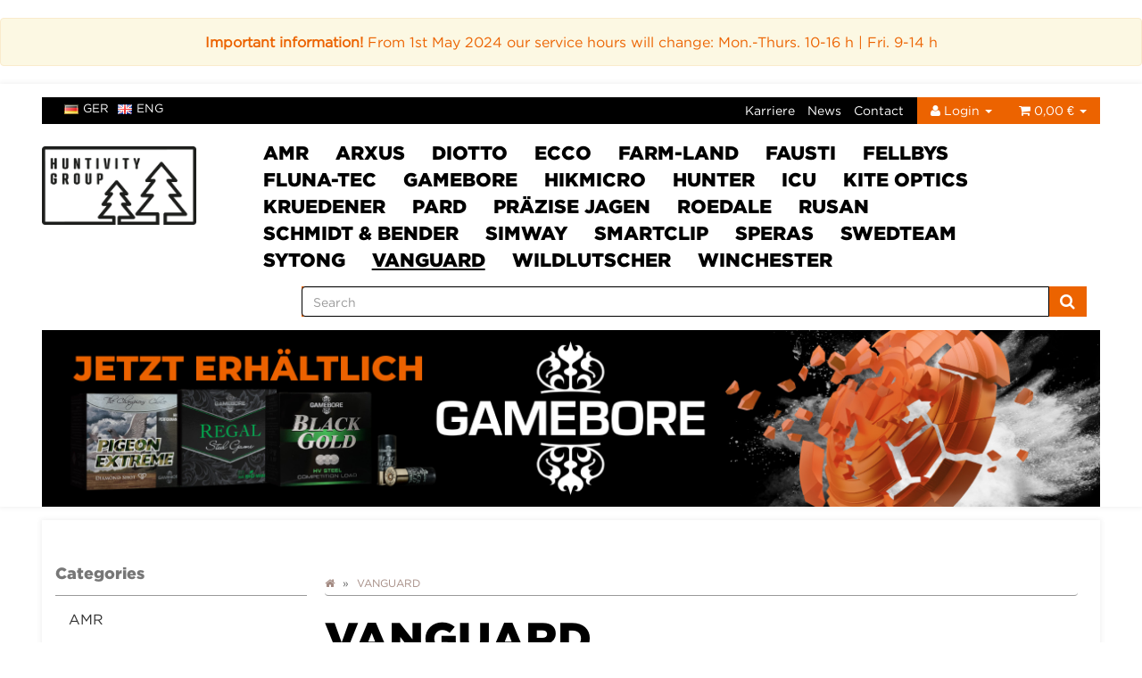

--- FILE ---
content_type: text/html; charset=iso-8859-1
request_url: https://huntivity-group.com/index.php?k=78&lang=eng
body_size: 18079
content:
<!DOCTYPE html>
<html lang="en" itemscope itemtype="http://schema.org/CollectionPage">

<head>
<meta name="kk-dropper-io-token" content="d58fe80d18a99ebdca9d1a96656cbafc">
    
        <meta http-equiv="content-type" content="text/html; charset=iso-8859-1">
        <meta name="description" itemprop="description" content=": Vanguard Monokular VEO HD2 1042M 10x42 - Vanguard Fernglas VEO HD2 8420 8x42 - Vanguard Aluminium Stativ Vesta 204AP - Vanguard Spektiv Endeavor HD 82A 2">
        <meta name="keywords" itemprop="keywords" content="Vanguard, Fernglas-Schultergurt, Optic, GuardVanguard, U-YOKEVanguard, Zielfernrohr, Endeavor, 2832D, 2-8x32Vanguard, Schnellwechselplatte, QS-60Vanguard, VEO, Guard, BraunVanguard, Spektiv, 82A, 20-60x82">
        <meta name="viewport" content="width=device-width, initial-scale=1.0, user-scalable=no">
        <meta http-equiv="X-UA-Compatible" content="IE=edge">
        <meta name="robots" content="index, follow">
																														   

        <meta itemprop="image" content="https://huntivity-group.com/bilder/intern/shoplogo/transparent.png">
        <meta itemprop="url" content="">
        <meta property="og:type" content="website">
        <meta property="og:site_name" content="">
							 

        <meta property="og:title" content="">
        <meta property="og:description" content=": Vanguard Monokular VEO HD2 1042M 10x42 - Vanguard Fernglas VEO HD2 8420 8x42 - Vanguard Aluminium Stativ Vesta 204AP - Vanguard Spektiv Endeavor HD 82A 2">
        <meta property="og:image" content="bilder/intern/shoplogo/transparent.png">
        <meta property="og:url" content="">
    
	
	<style>@import url('https://fonts.googleapis.com/css?family=Droid+Sans');</style> 

    <title itemprop="name"></title>



       
    
        <base href="https://huntivity-group.com/">
    

    
                                    
<style type="text/css" data-dropper-inlined="//huntivity-group.com/includes/plugins/kk_dropper/drops/Shared/framework.css?v=100.19.7">
._t-center{text-align:center}._t-left{text-align:left}._t-right{text-align:right}._v-middle{vertical-align:middle!important}._v-top{vertical-align:top!important}._v-bottom{vertical-align:bottom!important}._v-baseline{vertical-align:baseline!important}._m-0{margin:0!important}._m-0-top{margin-top:0!important}._m-0-bottom{margin-bottom:0!important}._m-0-right{margin-right:0!important}._m-0-left{margin-left:0!important}._m-025{margin:.25em!important}._m-025-top{margin-top:.25em!important}._m-025-bottom{margin-bottom:.25em!important}._m-025-right{margin-right:.25em!important}._m-025-left{margin-left:.25em!important}._m-05{margin:.5em!important}._m-05-top{margin-top:.5em!important}._m-05-bottom{margin-bottom:.5em!important}._m-05-right{margin-right:.5em!important}._m-05-left{margin-left:.5em!important}._m-075{margin:.75em!important}._m-075-top{margin-top:.75em!important}._m-075-bottom{margin-bottom:.75em!important}._m-075-right{margin-right:.75em!important}._m-075-left{margin-left:.75em!important}._m-1{margin:1em!important}._m-1-top{margin-top:1em!important}._m-1-bottom{margin-bottom:1em!important}._m-1-right{margin-right:1em!important}._m-1-left{margin-left:1em!important}._m-125{margin:1.25em!important}._m-125-top{margin-top:1.25em!important}._m-125-bottom{margin-bottom:1.25em!important}._m-125-right{margin-right:1.25em!important}._m-125-left{margin-left:1.25em!important}._m-15{margin:1.5em!important}._m-15-top{margin-top:1.5em!important}._m-15-bottom{margin-bottom:1.5em!important}._m-15-right{margin-right:1.5em!important}._m-15-left{margin-left:1.5em!important}._m-175{margin:1.75em!important}._m-175-top{margin-top:1.75em!important}._m-175-bottom{margin-bottom:1.75em!important}._m-175-right{margin-right:1.75em!important}._m-175-left{margin-left:1.75em!important}._m-2{margin:2em!important}._m-2-top{margin-top:2em!important}._m-2-bottom{margin-bottom:2em!important}._m-2-right{margin-right:2em!important}._m-2-left{margin-left:2em!important}._m-25{margin:2.5em!important}._m-25-top{margin-top:2.5em!important}._m-25-bottom{margin-bottom:2.5em!important}._m-25-right{margin-right:2.5em!important}._m-25-left{margin-left:2.5em!important}._m-3{margin:3em!important}._m-3-top{margin-top:3em!important}._m-3-bottom{margin-bottom:3em!important}._m-3-right{margin-right:3em!important}._m-3-left{margin-left:3em!important}._m-4{margin:4em!important}._m-4-top{margin-top:4em!important}._m-4-bottom{margin-bottom:4em!important}._m-4-right{margin-right:4em!important}._m-4-left{margin-left:4em!important}._m-5{margin:5em!important}._m-5-top{margin-top:5em!important}._m-5-bottom{margin-bottom:5em!important}._m-5-right{margin-right:5em!important}._m-5-left{margin-left:5em!important}._p-0{padding:0!important}._p-0-top{padding-top:0!important}._p-0-bottom{padding-bottom:0!important}._p-0-right{padding-right:0!important}._p-0-left{padding-left:0!important}._p-025{padding:.25em!important}._p-025-top{padding-top:.25em!important}._p-025-bottom{padding-bottom:.25em!important}._p-025-right{padding-right:.25em!important}._p-025-left{padding-left:.25em!important}._p-05{padding:.5em!important}._p-05-top{padding-top:.5em!important}._p-05-bottom{padding-bottom:.5em!important}._p-05-right{padding-right:.5em!important}._p-05-left{padding-left:.5em!important}._p-075{padding:.75em!important}._p-075-top{padding-top:.75em!important}._p-075-bottom{padding-bottom:.75em!important}._p-075-right{padding-right:.75em!important}._p-075-left{padding-left:.75em!important}._p-1{padding:1em!important}._p-1-top{padding-top:1em!important}._p-1-bottom{padding-bottom:1em!important}._p-1-right{padding-right:1em!important}._p-1-left{padding-left:1em!important}._p-125{padding:1.25em!important}._p-125-top{padding-top:1.25em!important}._p-125-bottom{padding-bottom:1.25em!important}._p-125-right{padding-right:1.25em!important}._p-125-left{padding-left:1.25em!important}._p-15{padding:1.5em!important}._p-15-top{padding-top:1.5em!important}._p-15-bottom{padding-bottom:1.5em!important}._p-15-right{padding-right:1.5em!important}._p-15-left{padding-left:1.5em!important}._p-175{padding:1.75em!important}._p-175-top{padding-top:1.75em!important}._p-175-bottom{padding-bottom:1.75em!important}._p-175-right{padding-right:1.75em!important}._p-175-left{padding-left:1.75em!important}._p-2{padding:2em!important}._p-2-top{padding-top:2em!important}._p-2-bottom{padding-bottom:2em!important}._p-2-right{padding-right:2em!important}._p-2-left{padding-left:2em!important}._p-25{padding:2.5em!important}._p-25-top{padding-top:2.5em!important}._p-25-bottom{padding-bottom:2.5em!important}._p-25-right{padding-right:2.5em!important}._p-25-left{padding-left:2.5em!important}._p-3{padding:3em!important}._p-3-top{padding-top:3em!important}._p-3-bottom{padding-bottom:3em!important}._p-3-right{padding-right:3em!important}._p-3-left{padding-left:3em!important}._p-4{padding:4em!important}._p-4-top{padding-top:4em!important}._p-4-bottom{padding-bottom:4em!important}._p-4-right{padding-right:4em!important}._p-4-left{padding-left:4em!important}._p-5{padding:5em!important}._p-5-top{padding-top:5em!important}._p-5-bottom{padding-bottom:5em!important}._p-5-right{padding-right:5em!important}._p-5-left{padding-left:5em!important}._fs-0{font-size:0!important}._fs-01{font-size:.1em!important}._fs-02{font-size:.2em!important}._fs-03{font-size:.3em!important}._fs-04{font-size:.4em!important}._fs-05{font-size:.5em!important}._fs-06{font-size:.6em!important}._fs-07{font-size:.7em!important}._fs-075{font-size:.75em!important}._fs-08{font-size:.8em!important}._fs-09{font-size:.9em!important}._fs-095{font-size:.95em!important}._fs-1{font-size:1em!important}._fs-11{font-size:1.1em!important}._fs-12{font-size:1.2em!important}._fs-13{font-size:1.3em!important}._fs-14{font-size:1.4em!important}._fs-15{font-size:1.5em!important}._fs-16{font-size:1.6em!important}._fs-17{font-size:1.7em!important}._fs-18{font-size:1.8em!important}._fs-19{font-size:1.9em!important}._fs-2{font-size:2em!important}._fs-25{font-size:2.5em!important}._fs-3{font-size:3em!important}._fs-35{font-size:3.5em!important}._fs-4{font-size:4em!important}._fs-5{font-size:5em!important}._fs-6{font-size:6em!important}._fs-7{font-size:7em!important}._left{float:left!important}._right{float:right!important}._fw-light{font-weight:300!important}._fw-normal{font-weight:400!important}._fw-bold{font-weight:700!important}._fw-heavy{font-weight:800!important}._lh-normal{line-height:normal!important}._lh-0{line-height:0!important}._lh-1{line-height:1!important}._lh-11{line-height:1.1!important}._lh-12{line-height:1.2!important}._lh-13{line-height:1.3!important}._lh-14{line-height:1.4!important}._lh-15{line-height:1.5!important}._lh-2{line-height:1.5!important}._relative{position:relative}._absolute{position:absolute}._static{position:static}._d-block{display:block}._d-inline{display:inline}._d-inline-block{display:inline-block}._d-table{display:table}._d-table-row{display:table-row}._d-table-cell{display:table-cell}._hcenter{display:table;margin-left:auto;margin-right:auto}._br-0{border-radius:0!important}._br-2{border-radius:2px!important}._b-left{border-left:1px solid #ddd!important}._b-right{border-right:1px solid #ddd!important}._b-top{border-top:1px solid #ddd!important}._b-bottom{border-bottom:1px solid #ddd!important}._b-all{border:1px solid #ddd!important}._b-none{border:0 none!important}._c-default{cursor:default!important}._c-pointer{cursor:pointer!important}._click-through{pointer-events:none!important}._o-0{opacity:0!important}._o-01{opacity:.1!important}._o-02{opacity:.2!important}._o-03{opacity:.3!important}._o-04{opacity:.4!important}._o-05{opacity:.5!important}._o-06{opacity:.6!important}._o-07{opacity:.7!important}._o-08{opacity:.8!important}._o-09{opacity:.9!important}._o-1{opacity:1!important}._o-1-hover:hover{opacity:1!important}._w-5{width:5%!important}._w-10{width:10%!important}._w-15{width:15%!important}._w-20{width:20%!important}._w-25{width:25%!important}._w-30{width:30%!important}._w-33{width:33.333333333333333%!important}._w-35{width:35%!important}._w-30{width:30%!important}._w-40{width:40%!important}._w-50{width:50%!important}._w-60{width:60%!important}._w-66{width:66%!important}._w-70{width:70%!important}._w-75{width:75%!important}._w-80{width:80%!important}._w-85{width:85%!important}._w-90{width:90%!important}._w-95{width:95%!important}._w-100{width:100%!important}._dg{display:block;clear:both}._dgw{display:flex;flex-wrap:wrap;flex-direction:row;--dg-units:12;--dg-gap-x:30px;--dg-gap-y:30px}._dg>._dgw{gap:0 var(--dg-gap-x);margin:calc(-1 * var(--dg-gap-y)/ 2) 0}._dgs{--dg-offset:0;--dg-span:var(--dg-units);display:block}._dgw>._dgs{width:calc(((var(--dg-span)/ var(--dg-units)) * 100%) - ((var(--dg-units) - var(--dg-span))/ var(--dg-units)) * var(--dg-gap-x));margin-left:calc(((var(--dg-offset)/ var(--dg-units)) * 100%) + (var(--dg-offset) * (var(--dg-gap-x)/ var(--dg-units))));padding:calc(var(--dg-gap-y)/ 2) 0}._dgb{display:none;width:100%;clear:both}i.kk-icon-svg{display:inline-block;display:inline-flex;align-self:center;line-height:1;align-items:center;position:relative;top:.125em}i.kk-icon-svg>svg{height:1em;fill:currentColor}i.kk-icon-boxed{width:1em;text-align:center}.kk-loader,.kk-loader:after,.kk-loader:before{animation:kk_loader 1s infinite ease-in-out;width:1em;height:4em}.kk-loader{text-indent:-9999em;position:relative;font-size:11px;transform:translateZ(0);animation-delay:-.16s;margin:0 auto;top:50px}.kk-loader:after,.kk-loader:before{position:absolute;top:0;content:''}.kk-loader:before{left:-1.5em;animation-delay:-.32s}.kk-loader:after{left:1.5em}@keyframes kk_loader{0%,100%,80%{box-shadow:0 0;height:4em}40%{box-shadow:0 -2em;height:5em}}.kk-drop-lazy-load-container{position:relative}.kk-drop-lazy-load-container .kk-loader{opacity:.15;position:absolute;left:50%;transform:translateX(-50%) translateZ(0)}
</style>
<style type="text/css" data-dropper-inlined="//huntivity-group.com/includes/plugins/kk_dropper/drops/KK_ImageBanner/imagebanner.css?v=1.0.7">
.kk-image-banner{display:inline-block;line-height:0;padding:0;margin:0;text-decoration:none;color:inherit;max-width:100%}a.kk-image-banner{cursor:default}a.kk-image-banner[href]{cursor:pointer}.kk-image-banner .kk-image-banner-img{line-height:0}.kk-image-banner .kk-image-banner-img.kk-image-banner-mode-auto{max-width:100%;height:auto}
</style>
<style type="text/css" data-dropper-inlined="//huntivity-group.com/includes/plugins/kk_dropper/drops/KK_Notify/notify.css?v=1.0.5">
.kk-notifier{text-align:center;margin:0!important;padding:0!important}.kk-notifier.fixed{position:fixed;top:0;left:0;width:100%;z-index:999}.kk-notifier.fixed .kk-notifier-box{border-radius:0!important}.kk-notifier .kk-notifier-box{margin:0!important}.kk-notifier .kk-notifier-heading{font-weight:700;margin-right:.5em}.kk-notifier .kk-notifier-heading,.kk-notifier .kk-notifier-message{display:inline-block}
</style>
<meta name="kk-dropper-stylesheets" content="">
<link type="image/x-icon" href="templates/huntivity/favicon.ico" rel="shortcut icon">
                    	 
            

    
        
                                    <link type="text/css" href="templates/Evo/themes/evo/bootstrap.css?v=1" rel="stylesheet">
                            <link type="text/css" href="templates/Evo/themes/base/offcanvas-menu.css?v=1" rel="stylesheet">
                            <link type="text/css" href="templates/Evo/themes/base/pnotify.custom.css?v=1" rel="stylesheet">
                            <link type="text/css" href="templates/Evo/themes/base/jquery-slider.css?v=1" rel="stylesheet">
                            <link type="text/css" href="templates/Evo/themes/evo/custom.css?v=1" rel="stylesheet">
                            <link type="text/css" href="templates/huntivity/css/custom.css?v=1" rel="stylesheet">
            

                                                <link type="text/css" href="includes/plugins/jtl_search/version/111/frontend/css/suggest.css?v=1" rel="stylesheet">
                                    <link type="text/css" href="includes/plugins/jtl_search/version/111/frontend/css/priceslider.css?v=1" rel="stylesheet">
                                    <link type="text/css" href="includes/plugins/jtl_paypal/version/110/frontend/css/style.css?v=1" rel="stylesheet">
                
                            
                    <link rel="alternate" type="application/rss+xml" title="Newsfeed Huntivity-Group" href="rss.xml">
            

    
                                <link rel="next" href="https://huntivity-group.com/navi.php?k=78&amp;seite=2">
            
            <style>
            body { background-color: #fff!important; }
        </style>
        
        <script src="templates/Evo/js/jquery-1.12.4.min.js"></script>
		
        <script>
            jQuery.ajaxPrefilter( function( s ) {
                if ( s.crossDomain ) {
                    s.contents.script = false;
                }
            } );
        </script>
    
    
<script>
    var head_conf={head:"jtl",screens:[480,768,992,1200]};
    (function(n,t){"use strict";function w(){}function u(n,t){if(n){typeof n=="object"&&(n=[].slice.call(n));for(var i=0,r=n.length;i<r;i++)t.call(n,n[i],i)}}function it(n,i){var r=Object.prototype.toString.call(i).slice(8,-1);return i!==t&&i!==null&&r===n}function s(n){return it("Function",n)}function a(n){return it("Array",n)}function et(n){var i=n.split("/"),t=i[i.length-1],r=t.indexOf("?");return r!==-1?t.substring(0,r):t}function f(n){(n=n||w,n._done)||(n(),n._done=1)}function ot(n,t,r,u){var f=typeof n=="object"?n:{test:n,success:!t?!1:a(t)?t:[t],failure:!r?!1:a(r)?r:[r],callback:u||w},e=!!f.test;return e&&!!f.success?(f.success.push(f.callback),i.load.apply(null,f.success)):e||!f.failure?u():(f.failure.push(f.callback),i.load.apply(null,f.failure)),i}function v(n){var t={},i,r;if(typeof n=="object")for(i in n)!n[i]||(t={name:i,url:n[i]});else t={name:et(n),url:n};return(r=c[t.name],r&&r.url===t.url)?r:(c[t.name]=t,t)}function y(n){n=n||c;for(var t in n)if(n.hasOwnProperty(t)&&n[t].state!==l)return!1;return!0}function st(n){n.state=ft;u(n.onpreload,function(n){n.call()})}function ht(n){n.state===t&&(n.state=nt,n.onpreload=[],rt({url:n.url,type:"cache"},function(){st(n)}))}function ct(){var n=arguments,t=n[n.length-1],r=[].slice.call(n,1),f=r[0];return(s(t)||(t=null),a(n[0]))?(n[0].push(t),i.load.apply(null,n[0]),i):(f?(u(r,function(n){s(n)||!n||ht(v(n))}),b(v(n[0]),s(f)?f:function(){i.load.apply(null,r)})):b(v(n[0])),i)}function lt(){var n=arguments,t=n[n.length-1],r={};return(s(t)||(t=null),a(n[0]))?(n[0].push(t),i.load.apply(null,n[0]),i):(u(n,function(n){n!==t&&(n=v(n),r[n.name]=n)}),u(n,function(n){n!==t&&(n=v(n),b(n,function(){y(r)&&f(t)}))}),i)}function b(n,t){if(t=t||w,n.state===l){t();return}if(n.state===tt){i.ready(n.name,t);return}if(n.state===nt){n.onpreload.push(function(){b(n,t)});return}n.state=tt;rt(n,function(){n.state=l;t();u(h[n.name],function(n){f(n)});o&&y()&&u(h.ALL,function(n){f(n)})})}function at(n){n=n||"";var t=n.split("?")[0].split(".");return t[t.length-1].toLowerCase()}function rt(t,i){function e(t){t=t||n.event;u.onload=u.onreadystatechange=u.onerror=null;i()}function o(f){f=f||n.event;(f.type==="load"||/loaded|complete/.test(u.readyState)&&(!r.documentMode||r.documentMode<9))&&(n.clearTimeout(t.errorTimeout),n.clearTimeout(t.cssTimeout),u.onload=u.onreadystatechange=u.onerror=null,i())}function s(){if(t.state!==l&&t.cssRetries<=20){for(var i=0,f=r.styleSheets.length;i<f;i++)if(r.styleSheets[i].href===u.href){o({type:"load"});return}t.cssRetries++;t.cssTimeout=n.setTimeout(s,250)}}var u,h,f;i=i||w;h=at(t.url);h==="css"?(u=r.createElement("link"),u.type="text/"+(t.type||"css"),u.rel="stylesheet",u.href=t.url,t.cssRetries=0,t.cssTimeout=n.setTimeout(s,500)):(u=r.createElement("script"),u.type="text/"+(t.type||"javascript"),u.src=t.url);u.onload=u.onreadystatechange=o;u.onerror=e;u.async=!1;u.defer=!1;t.errorTimeout=n.setTimeout(function(){e({type:"timeout"})},7e3);f=r.head||r.getElementsByTagName("head")[0];f.insertBefore(u,f.lastChild)}function vt(){for(var t,u=r.getElementsByTagName("script"),n=0,f=u.length;n<f;n++)if(t=u[n].getAttribute("data-headjs-load"),!!t){i.load(t);return}}function yt(n,t){var v,p,e;return n===r?(o?f(t):d.push(t),i):(s(n)&&(t=n,n="ALL"),a(n))?(v={},u(n,function(n){v[n]=c[n];i.ready(n,function(){y(v)&&f(t)})}),i):typeof n!="string"||!s(t)?i:(p=c[n],p&&p.state===l||n==="ALL"&&y()&&o)?(f(t),i):(e=h[n],e?e.push(t):e=h[n]=[t],i)}function e(){if(!r.body){n.clearTimeout(i.readyTimeout);i.readyTimeout=n.setTimeout(e,50);return}o||(o=!0,vt(),u(d,function(n){f(n)}))}function k(){r.addEventListener?(r.removeEventListener("DOMContentLoaded",k,!1),e()):r.readyState==="complete"&&(r.detachEvent("onreadystatechange",k),e())}var r=n.document,d=[],h={},c={},ut="async"in r.createElement("script")||"MozAppearance"in r.documentElement.style||n.opera,o,g=n.head_conf&&n.head_conf.head||"head",i=n[g]=n[g]||function(){i.ready.apply(null,arguments)},nt=1,ft=2,tt=3,l=4,p;if(r.readyState==="complete")e();else if(r.addEventListener)r.addEventListener("DOMContentLoaded",k,!1),n.addEventListener("load",e,!1);else{r.attachEvent("onreadystatechange",k);n.attachEvent("onload",e);p=!1;try{p=!n.frameElement&&r.documentElement}catch(wt){}p&&p.doScroll&&function pt(){if(!o){try{p.doScroll("left")}catch(t){n.clearTimeout(i.readyTimeout);i.readyTimeout=n.setTimeout(pt,50);return}e()}}()}i.load=i.js=ut?lt:ct;i.test=ot;i.ready=yt;i.ready(r,function(){y()&&u(h.ALL,function(n){f(n)});i.feature&&i.feature("domloaded",!0)})})(window);
    (function(n,t){"use strict";jQuery["fn"]["ready"]=function(fn){jtl["ready"](function(){jQuery["ready"]["promise"]()["done"](fn)});return jQuery}})(window);
</script>


<!--<script type="text/javascript" src="/templates/Farm-Land/js/custom.js"></script>-->

</head>




<!-- DROP Notify: Info Hikmicro Produkte [KK_Notify] (1.2ms) -->
<div class="drop-container " style="padding-top:20px;padding-bottom:20px;" data-container-drop="81129afb-d4f5-4260-abe7-35d013cd991f">
	

<div class="kk-notifier kk-notifier-81129afb-d4f5-4260-abe7-35d013cd991f" style="display: none"><div class="kk-notifier-box alert alert-warning"><div class="kk-notifier-message"><font color="#ec6300"><strong>Important information!</strong> From 1st May 2024 our service hours will change: Mon.-Thurs. 10-16 h | Fri. 9-14 h</font></div></div></div>
</div>
<!-- END DROP [KK_Notify] -->
<body data-page="2" class="body-offcanvas">


<div id="main-wrapper" class="main-wrapper fluid aside-active">
	

       
    
        <header class="hidden-print container-block" id="evo-nav-wrapper">
            <div class="container">
                
                				<div id="header-branding">
                    
                        
                        <div id="top-bar" class="text-right hidden-xs clearfix">
                            
<ul class="list-inline user-settings col-xs-3"><li>
<a href="https://huntivity-group.com/VANGUARD_2" class="lang ger" rel="nofollow"><img src="templates/huntivity/images/flags/ger.png" alt="">ger</a><a href="https://huntivity-group.com/navi.php?k=78" class="lang eng" rel="nofollow"><img src="templates/huntivity/images/flags/eng.png" alt="">eng</a>
</li></ul>
<ul class="cms-pages list-inline pull-right">
<li class=""><a href="Karriere_1" title="Karriere">Karriere</a></li>
<li class=""><a href="News_1" title="News">News</a></li>
<li class=""><a href="Contact" rel="nofollow" title="Contact">Contact</a></li>
<ul class="header-shop-nav nav navbar-nav force-float horizontal pull-right">
<li class="language-dropdown dropdown visible-xs">
<a href="#" class="dropdown-toggle" data-toggle="dropdown"><i class="fa fa-language"></i><span class="caret"></span></a><ul id="language-dropdown-small" class="dropdown-menu dropdown-menu-left">
<li class="active lang-eng visible-xs"><a>English</a></li>
<li><a href="https://huntivity-group.com/VANGUARD_2" class="link_lang ger" rel="nofollow">German</a></li>
</ul>
</li>
<li class="dropdown hidden-xs">
<a href="#" class="dropdown-toggle" data-toggle="dropdown" title="Login"><i class="fa fa-user"></i> <span class="hidden-xs hidden-sm"> Login </span> <i class="caret"></i></a><ul id="login-dropdown" class="dropdown-menu dropdown-menu-right">
<li><form action="https://huntivity-group.com/Login" method="post" class="form evo-validate">
<input type="hidden" class="jtl_token" name="jtl_token" value="0b9ac07ccf423c0c42c2cfb2b101a2c2"><div class="form-group hidden">
	<label for="sp_additional_mail" class="control-label">Additional contact mail (leave blank)*</label>
	<input type="text" name="sp_additional_mail" value="" placeholder="Additional contact mail (leave blank)*" class="form-control">
</div>
<div class="form-group checkbox hidden">
	<label class="btn-block">
		<input type="checkbox" name="general_mailing_consent" value="1" placeholder="I totally agree to receive nothing*">
		<span class="control-label">I totally agree to receive nothing*</span>
	</label>
</div>
<fieldset id="quick-login">
<div class="form-group"><input type="email" name="email" id="email_quick" class="form-control" placeholder="E-Mail address" required></div>
<div class="form-group"><input type="password" name="passwort" id="password_quick" class="form-control" placeholder="Password" required></div>
<div class="form-group">
<input type="hidden" name="login" value="1"><button type="submit" id="submit-btn" class="btn btn-primary btn-block">Login</button>
</div>
</fieldset>
</form></li>
<li><a href="https://huntivity-group.com/pass.php" rel="nofollow" title="forgot password">forgot password</a></li>
<li><a href="https://huntivity-group.com/registrieren.php" title="Register now">New here? Register now</a></li>
</ul>
</li>
<li class="hidden-xs cart-menu dropdown" data-toggle="basket-items">
<a href="https://huntivity-group.com/warenkorb.php" class="dropdown-toggle" data-toggle="dropdown" title="Basket">
    <span class="fa fa-shopping-cart"></span>
        <span class="shopping-cart-label hidden-sm"> 0,00 &#8364;</span> <span class="caret"></span>
</a>
<ul class="cart-dropdown dropdown-menu dropdown-menu-right">
    <li>
            <a href="https://huntivity-group.com/warenkorb.php" title="There are no items in your basket">There are no items in your basket</a>
    </li>

</ul>
</li>
</ul>
</ul>

                        </div>
						
                        
				<div class="row">
						<div class="col-xs-12 col-sm-12 col-md-2" id="logo" itemprop="publisher" itemscope itemtype="http://schema.org/Organization" itemid="">
<!-- DROP Startseite: Logo Schwarz [KK_ImageBanner] (1.7ms) -->
<a class="kk-image-banner " href="." title="">
	<img class="kk-image-banner-img kk-image-banner-mode-auto" src="/bilder/kk_dropper_uploads/Huntivity_Logo_black83.png" alt="hintivity-group logo">
</a>

<!-- END DROP [KK_ImageBanner] -->
</div>
						<div class="col-xs-12 col-sm-12 col-md-10" id="rechtsvomlogo">
									<div class="category-nav navbar-wrapper hidden-xs col-sm-12">
										
<div id="evo-main-nav-wrapper" class="nav-wrapper"><nav id="evo-main-nav" class="navbar navbar-default"><div class="container col-xs-12 "><div class="megamenu"><ul class="nav navbar-nav force-float">    <li class=""><a href="index.php?k=79&amp;lang=eng">AMR</a></li>
<li class=""><a href="index.php?k=72&amp;lang=eng">ARXUS</a></li>
<li class=""><a href="index.php?k=118&amp;lang=eng">DIOTTO</a></li>
<li class=""><a href="index.php?k=66&amp;lang=eng">ECCO</a></li>
<li class="dropdown megamenu-fw">
<a href="index.php?k=46&amp;lang=eng" class="dropdown-toggle" data-toggle="dropdown" data-hover="dropdown" data-delay="300" data-hover-delay="100" data-close-others="true">Farm-Land<span class="caret"></span></a><ul class="dropdown-menu keepopen"><li><div class="megamenu-content">
<div class="category-title text-center"><a href="index.php?k=46&amp;lang=eng">Farm-Land</a></div>
<hr class="hr-sm">
<div class="row"><div class="col-xs-12 mega-categories"><div class="row row-eq-height row-eq-img-height">
<div class="col-xs-6 col-sm-3 col-lg-3"><div class="category-wrapper top15"><div class="caption"><h5 class="title"><a href="index.php?k=52&amp;lang=eng"><span>Ausrüstung</span></a></h5></div></div></div>
<div class="col-xs-6 col-sm-3 col-lg-3"><div class="category-wrapper top15"><div class="caption"><h5 class="title"><a href="index.php?k=51&amp;lang=eng"><span>Bekleidung</span></a></h5></div></div></div>
<div class="col-xs-6 col-sm-3 col-lg-3"><div class="category-wrapper top15"><div class="caption"><h5 class="title"><a href="index.php?k=53&amp;lang=eng"><span>Hundebedarf</span></a></h5></div></div></div>
<div class="col-xs-6 col-sm-3 col-lg-3"><div class="category-wrapper top15"><div class="caption"><h5 class="title"><a href="index.php?k=54&amp;lang=eng"><span>Revierbedarf</span></a></h5></div></div></div>
</div></div></div>
</div></li></ul>
</li>
<li class="dropdown megamenu-fw">
<a href="index.php?k=130&amp;lang=eng" class="dropdown-toggle" data-toggle="dropdown" data-hover="dropdown" data-delay="300" data-hover-delay="100" data-close-others="true">Fausti<span class="caret"></span></a><ul class="dropdown-menu keepopen"><li><div class="megamenu-content">
<div class="category-title text-center"><a href="index.php?k=130&amp;lang=eng">Fausti</a></div>
<hr class="hr-sm">
<div class="row"><div class="col-xs-12 mega-categories"><div class="row row-eq-height row-eq-img-height"><div class="col-xs-6 col-sm-3 col-lg-3"><div class="category-wrapper top15"><div class="caption"><h5 class="title"><a href="index.php?k=131&amp;lang=eng"><span>Flinten</span></a></h5></div></div></div></div></div></div>
</div></li></ul>
</li>
<li class=""><a href="index.php?k=113&amp;lang=eng">FELLBYs</a></li>
<li class=""><a href="index.php?k=77&amp;lang=eng">Fluna-Tec</a></li>
<li class="dropdown megamenu-fw">
<a href="index.php?k=128&amp;lang=eng" class="dropdown-toggle" data-toggle="dropdown" data-hover="dropdown" data-delay="300" data-hover-delay="100" data-close-others="true">Gamebore<span class="caret"></span></a><ul class="dropdown-menu keepopen"><li><div class="megamenu-content">
<div class="category-title text-center"><a href="index.php?k=128&amp;lang=eng">Gamebore</a></div>
<hr class="hr-sm">
<div class="row"><div class="col-xs-12 mega-categories"><div class="row row-eq-height row-eq-img-height"><div class="col-xs-6 col-sm-3 col-lg-3"><div class="category-wrapper top15"><div class="caption"><h5 class="title"><a href="index.php?k=129&amp;lang=eng"><span>Munition</span></a></h5></div></div></div></div></div></div>
</div></li></ul>
</li>
<li class="dropdown megamenu-fw">
<a href="index.php?k=47&amp;lang=eng" class="dropdown-toggle" data-toggle="dropdown" data-hover="dropdown" data-delay="300" data-hover-delay="100" data-close-others="true">HIKMICRO<span class="caret"></span></a><ul class="dropdown-menu keepopen"><li><div class="megamenu-content">
<div class="category-title text-center"><a href="index.php?k=47&amp;lang=eng">HIKMICRO</a></div>
<hr class="hr-sm">
<div class="row"><div class="col-xs-12 mega-categories"><div class="row row-eq-height row-eq-img-height">
<div class="col-xs-6 col-sm-3 col-lg-3"><div class="category-wrapper top15"><div class="caption"><h5 class="title"><a href="index.php?k=136&amp;lang=eng"><span>HIKMICRO Ersatzteile</span></a></h5></div></div></div>
<div class="col-xs-6 col-sm-3 col-lg-3"><div class="category-wrapper top15"><div class="caption"><h5 class="title"><a href="index.php?k=127&amp;lang=eng"><span>HIKMICRO Zubehör</span></a></h5></div></div></div>
</div></div></div>
</div></li></ul>
</li>
<li class=""><a href="index.php?k=76&amp;lang=eng">HUNTER</a></li>
<li class=""><a href="index.php?k=44&amp;lang=eng">ICU</a></li>
<li class=""><a href="index.php?k=71&amp;lang=eng">Kite Optics</a></li>
<li class=""><a href="index.php?k=74&amp;lang=eng">Kruedener</a></li>
<li class=""><a href="index.php?k=50&amp;lang=eng">PARD</a></li>
<li class=""><a href="index.php?k=80&amp;lang=eng">Präzise Jagen</a></li>
<li class=""><a href="index.php?k=49&amp;lang=eng">Roedale</a></li>
<li class=""><a href="index.php?k=73&amp;lang=eng">Rusan</a></li>
<li class=""><a href="index.php?k=109&amp;lang=eng">Schmidt &amp; Bender</a></li>
<li class=""><a href="index.php?k=135&amp;lang=eng">Simway</a></li>
<li class=""><a href="index.php?k=81&amp;lang=eng">Smartclip</a></li>
<li class=""><a href="index.php?k=120&amp;lang=eng">SPERAS</a></li>
<li class=""><a href="index.php?k=117&amp;lang=eng">Swedteam</a></li>
<li class=""><a href="index.php?k=99&amp;lang=eng">Sytong</a></li>
<li class=" active"><a href="index.php?k=78&amp;lang=eng">VANGUARD</a></li>
<li class=""><a href="index.php?k=56&amp;lang=eng">Wildlutscher</a></li>
<li class="dropdown megamenu-fw">
<a href="index.php?k=63&amp;lang=eng" class="dropdown-toggle" data-toggle="dropdown" data-hover="dropdown" data-delay="300" data-hover-delay="100" data-close-others="true">Winchester<span class="caret"></span></a><ul class="dropdown-menu keepopen"><li><div class="megamenu-content">
<div class="category-title text-center"><a href="index.php?k=63&amp;lang=eng">Winchester</a></div>
<hr class="hr-sm">
<div class="row"><div class="col-xs-12 mega-categories"><div class="row row-eq-height row-eq-img-height">
<div class="col-xs-6 col-sm-3 col-lg-3"><div class="category-wrapper top15"><div class="caption"><h5 class="title"><a href="index.php?k=70&amp;lang=eng"><span>Accessoires / Zubehör</span></a></h5></div></div></div>
<div class="col-xs-6 col-sm-3 col-lg-3"><div class="category-wrapper top15"><div class="caption"><h5 class="title"><a href="index.php?k=68&amp;lang=eng"><span>Büchsen</span></a></h5></div></div></div>
<div class="col-xs-6 col-sm-3 col-lg-3"><div class="category-wrapper top15"><div class="caption"><h5 class="title"><a href="index.php?k=67&amp;lang=eng"><span>Flinten</span></a></h5></div></div></div>
<div class="col-xs-6 col-sm-3 col-lg-3"><div class="category-wrapper top15"><div class="caption"><h5 class="title"><a href="index.php?k=69&amp;lang=eng"><span>Munition</span></a></h5></div></div></div>
</div></div></div>
</div></li></ul>
</li>
</ul></div></div></nav></div>
									</div>
									
									<div class="col-xs-12 col-sm-12 col-md-12" id="shop-nav">
										<ul class="header-shop-nav nav navbar-nav force-float horizontal pull-right">
<li id="search"><form action="navi.php" method="GET"><div class="input-group">
<input name="qs" type="text" class="form-control ac_input" placeholder="Search" autocomplete="off" aria-label="Search"><span class="input-group-addon"><button type="submit" name="search" id="search-submit-button" aria-label="Search"><span class="fa fa-search"></span></button></span>
</div></form></li>
<!--<li class="dropdown hidden-xs"><a href="#" class="dropdown-toggle" data-toggle="dropdown" title="Login"><i class="fa fa-user"></i> <span class="hidden-xs hidden-sm"> Login </span> <i class="caret"></i></a><ul id="login-dropdown" class="dropdown-menu dropdown-menu-right"><li><form action="https://huntivity-group.com/Login" method="post" class="form evo-validate"><input type="hidden" class="jtl_token" name="jtl_token" value="0b9ac07ccf423c0c42c2cfb2b101a2c2" /><div class="form-group hidden">
	<label for="sp_additional_mail" class="control-label">Additional contact mail (leave blank)*</label>
	<input type="text" name="sp_additional_mail" type="text" value="" placeholder="Additional contact mail (leave blank)*" class="form-control">
</div><div class="form-group checkbox hidden">
	<label class="btn-block">
		<input type="checkbox" name="general_mailing_consent" type="text" value="1" placeholder="I totally agree to receive nothing*">
		<span class="control-label">I totally agree to receive nothing*</span>
	</label>
</div><fieldset id="quick-login"><div class="form-group"><input type="email" name="email" id="email_quick" class="form-control" placeholder="E-Mail address" required/></div><div class="form-group"><input type="password" name="passwort" id="password_quick" class="form-control" placeholder="Password" required/></div><div class="form-group"><input type="hidden" name="login" value="1"/><button type="submit" id="submit-btn" class="btn btn-primary btn-block">Login</button></div></fieldset></form></li><li><a href="https://huntivity-group.com/pass.php" rel="nofollow" title="forgot password">forgot password</a></li><li><a href="https://huntivity-group.com/registrieren.php" title="Register now">New here? Register now</a></li></ul></li><li class="hidden-xs cart-menu dropdown" data-toggle="basket-items"><a href="https://huntivity-group.com/warenkorb.php" class="dropdown-toggle" data-toggle="dropdown" title="Basket">
    <span class="fa fa-shopping-cart"></span>
        <span class="shopping-cart-label hidden-sm"> 0,00 &euro;</span> <span class="caret"></span>
</a>
<ul class="cart-dropdown dropdown-menu dropdown-menu-right">
    <li>
            <a href="https://huntivity-group.com/warenkorb.php" title="There are no items in your basket">There are no items in your basket</a>
    </li>

</ul></li></ul>-->
									
									</ul>
</div>
						</div>
						
					
					
					
					</div>
                    																																																															  																																																																  
                </div>
<!-- DROP &Uuml;bergreifender Banner Huntivity: &Uuml;bergreifender Banner Desktop [KK_ImageBanner] (2.2ms) -->
<div class="drop-container " style="text-align:center;" data-container-drop="8bd8c781-c1af-423f-a82a-abf56b30e7eb">
	<a class="kk-image-banner " href="https://huntivity-group.com/Gamebore" title="">
	<img class="kk-image-banner-img kk-image-banner-mode-auto" src="/bilder/kk_dropper_uploads/Gamebore_1200_x_200.jpg" alt="">
</a>

</div>
<!-- END DROP [KK_ImageBanner] -->

                                
            </div>
                        <!--
            
            <div class="category-nav navbar-wrapper hidden-xs">
                
<div id="evo-main-nav-wrapper" class="nav-wrapper"><nav id="evo-main-nav" class="navbar navbar-default"><div class="container col-xs-12 "><div class="megamenu"><ul class="nav navbar-nav force-float">    <li class=""><a href="index.php?k=79&lang=eng">AMR</a></li><li class=""><a href="index.php?k=72&lang=eng">ARXUS</a></li><li class=""><a href="index.php?k=118&lang=eng">DIOTTO</a></li><li class=""><a href="index.php?k=66&lang=eng">ECCO</a></li><li class="dropdown megamenu-fw"><a href="index.php?k=46&lang=eng" class="dropdown-toggle" data-toggle="dropdown" data-hover="dropdown" data-delay="300" data-hover-delay="100" data-close-others="true">Farm-Land<span class="caret"></span></a><ul class="dropdown-menu keepopen"><li><div class="megamenu-content"><div class="category-title text-center"><a href="index.php?k=46&lang=eng">Farm-Land</a></div><hr class="hr-sm"><div class="row"><div class="col-xs-12 mega-categories"><div class="row row-eq-height row-eq-img-height"><div class="col-xs-6 col-sm-3 col-lg-3"><div class="category-wrapper top15"><div class="caption"><h5 class="title"><a href="index.php?k=52&lang=eng"><span>Ausrüstung</span></a></h5></div></div></div><div class="col-xs-6 col-sm-3 col-lg-3"><div class="category-wrapper top15"><div class="caption"><h5 class="title"><a href="index.php?k=51&lang=eng"><span>Bekleidung</span></a></h5></div></div></div><div class="col-xs-6 col-sm-3 col-lg-3"><div class="category-wrapper top15"><div class="caption"><h5 class="title"><a href="index.php?k=53&lang=eng"><span>Hundebedarf</span></a></h5></div></div></div><div class="col-xs-6 col-sm-3 col-lg-3"><div class="category-wrapper top15"><div class="caption"><h5 class="title"><a href="index.php?k=54&lang=eng"><span>Revierbedarf</span></a></h5></div></div></div></div></div></div></div></li></ul></li><li class="dropdown megamenu-fw"><a href="index.php?k=130&lang=eng" class="dropdown-toggle" data-toggle="dropdown" data-hover="dropdown" data-delay="300" data-hover-delay="100" data-close-others="true">Fausti<span class="caret"></span></a><ul class="dropdown-menu keepopen"><li><div class="megamenu-content"><div class="category-title text-center"><a href="index.php?k=130&lang=eng">Fausti</a></div><hr class="hr-sm"><div class="row"><div class="col-xs-12 mega-categories"><div class="row row-eq-height row-eq-img-height"><div class="col-xs-6 col-sm-3 col-lg-3"><div class="category-wrapper top15"><div class="caption"><h5 class="title"><a href="index.php?k=131&lang=eng"><span>Flinten</span></a></h5></div></div></div></div></div></div></div></li></ul></li><li class=""><a href="index.php?k=113&lang=eng">FELLBYs</a></li><li class=""><a href="index.php?k=77&lang=eng">Fluna-Tec</a></li><li class="dropdown megamenu-fw"><a href="index.php?k=128&lang=eng" class="dropdown-toggle" data-toggle="dropdown" data-hover="dropdown" data-delay="300" data-hover-delay="100" data-close-others="true">Gamebore<span class="caret"></span></a><ul class="dropdown-menu keepopen"><li><div class="megamenu-content"><div class="category-title text-center"><a href="index.php?k=128&lang=eng">Gamebore</a></div><hr class="hr-sm"><div class="row"><div class="col-xs-12 mega-categories"><div class="row row-eq-height row-eq-img-height"><div class="col-xs-6 col-sm-3 col-lg-3"><div class="category-wrapper top15"><div class="caption"><h5 class="title"><a href="index.php?k=129&lang=eng"><span>Munition</span></a></h5></div></div></div></div></div></div></div></li></ul></li><li class="dropdown megamenu-fw"><a href="index.php?k=47&lang=eng" class="dropdown-toggle" data-toggle="dropdown" data-hover="dropdown" data-delay="300" data-hover-delay="100" data-close-others="true">HIKMICRO<span class="caret"></span></a><ul class="dropdown-menu keepopen"><li><div class="megamenu-content"><div class="category-title text-center"><a href="index.php?k=47&lang=eng">HIKMICRO</a></div><hr class="hr-sm"><div class="row"><div class="col-xs-12 mega-categories"><div class="row row-eq-height row-eq-img-height"><div class="col-xs-6 col-sm-3 col-lg-3"><div class="category-wrapper top15"><div class="caption"><h5 class="title"><a href="index.php?k=136&lang=eng"><span>HIKMICRO Ersatzteile</span></a></h5></div></div></div><div class="col-xs-6 col-sm-3 col-lg-3"><div class="category-wrapper top15"><div class="caption"><h5 class="title"><a href="index.php?k=127&lang=eng"><span>HIKMICRO Zubehör</span></a></h5></div></div></div></div></div></div></div></li></ul></li><li class=""><a href="index.php?k=76&lang=eng">HUNTER</a></li><li class=""><a href="index.php?k=44&lang=eng">ICU</a></li><li class=""><a href="index.php?k=71&lang=eng">Kite Optics</a></li><li class=""><a href="index.php?k=74&lang=eng">Kruedener</a></li><li class=""><a href="index.php?k=50&lang=eng">PARD</a></li><li class=""><a href="index.php?k=80&lang=eng">Präzise Jagen</a></li><li class=""><a href="index.php?k=49&lang=eng">Roedale</a></li><li class=""><a href="index.php?k=73&lang=eng">Rusan</a></li><li class=""><a href="index.php?k=109&lang=eng">Schmidt & Bender</a></li><li class=""><a href="index.php?k=135&lang=eng">Simway</a></li><li class=""><a href="index.php?k=81&lang=eng">Smartclip</a></li><li class=""><a href="index.php?k=120&lang=eng">SPERAS</a></li><li class=""><a href="index.php?k=117&lang=eng">Swedteam</a></li><li class=""><a href="index.php?k=99&lang=eng">Sytong</a></li><li class=" active"><a href="index.php?k=78&lang=eng">VANGUARD</a></li><li class=""><a href="index.php?k=56&lang=eng">Wildlutscher</a></li><li class="dropdown megamenu-fw"><a href="index.php?k=63&lang=eng" class="dropdown-toggle" data-toggle="dropdown" data-hover="dropdown" data-delay="300" data-hover-delay="100" data-close-others="true">Winchester<span class="caret"></span></a><ul class="dropdown-menu keepopen"><li><div class="megamenu-content"><div class="category-title text-center"><a href="index.php?k=63&lang=eng">Winchester</a></div><hr class="hr-sm"><div class="row"><div class="col-xs-12 mega-categories"><div class="row row-eq-height row-eq-img-height"><div class="col-xs-6 col-sm-3 col-lg-3"><div class="category-wrapper top15"><div class="caption"><h5 class="title"><a href="index.php?k=70&lang=eng"><span>Accessoires / Zubehör</span></a></h5></div></div></div><div class="col-xs-6 col-sm-3 col-lg-3"><div class="category-wrapper top15"><div class="caption"><h5 class="title"><a href="index.php?k=68&lang=eng"><span>Büchsen</span></a></h5></div></div></div><div class="col-xs-6 col-sm-3 col-lg-3"><div class="category-wrapper top15"><div class="caption"><h5 class="title"><a href="index.php?k=67&lang=eng"><span>Flinten</span></a></h5></div></div></div><div class="col-xs-6 col-sm-3 col-lg-3"><div class="category-wrapper top15"><div class="caption"><h5 class="title"><a href="index.php?k=69&lang=eng"><span>Munition</span></a></h5></div></div></div></div></div></div></div></li></ul></li>
</ul></div></div></nav></div>
            </div>
            -->
            
            
                        <nav id="shop-nav-xs" class="navbar navbar-default visible-xs">
<div class="container-fluid"><div class="navbar-collapse">
<ul class="nav navbar-nav navbar-left force-float"><li><a href="#" class="offcanvas-toggle" data-toggle="offcanvas" data-target="#navbar-offcanvas"><i class="fa fa-bars"></i> All categories</a></li></ul>
<ul class="nav navbar-nav navbar-right force-float action-nav">
<li><a href="https://huntivity-group.com/Login" title="My Account"><span class="fa fa-user"></span></a></li>
<li><a href="https://huntivity-group.com/warenkorb.php" title="Basket"><span class="fa fa-shopping-cart"></span></a></li>
</ul>
</div></div>
</nav>


<nav class="navbar navbar-default navbar-offcanvas" id="navbar-offcanvas">
<nav class="navbar navbar-inverse"><div class="container-fluid"><div class="navbar-nav nav navbar-right text-right"><a class="btn btn-offcanvas btn-default btn-close navbar-btn"><span class="fa fa-times"></span></a></div></div></nav><div class="container-fluid"><div class="sidebar-offcanvas">
<div class="navbar-categories"><ul class="nav navbar-nav">    <li><a href="index.php?k=79&amp;lang=eng" data-ref="79">AMR</a></li>
<li><a href="index.php?k=72&amp;lang=eng" data-ref="72">ARXUS</a></li>
<li><a href="index.php?k=118&amp;lang=eng" data-ref="118">DIOTTO</a></li>
<li><a href="index.php?k=66&amp;lang=eng" data-ref="66">ECCO</a></li>
<li>
<a href="index.php?k=46&amp;lang=eng" class="nav-sub" data-ref="46">Farm-Land<i class="fa fa-caret-right nav-toggle pull-right"></i></a><ul class="nav">    <li><a href="index.php?k=52&amp;lang=eng" data-ref="52">Ausrüstung</a></li>
<li><a href="index.php?k=51&amp;lang=eng" data-ref="51">Bekleidung</a></li>
<li><a href="index.php?k=53&amp;lang=eng" data-ref="53">Hundebedarf</a></li>
<li><a href="index.php?k=54&amp;lang=eng" data-ref="54">Revierbedarf</a></li>
</ul>
</li>
<li>
<a href="index.php?k=130&amp;lang=eng" class="nav-sub" data-ref="130">Fausti<i class="fa fa-caret-right nav-toggle pull-right"></i></a><ul class="nav">    <li><a href="index.php?k=131&amp;lang=eng" data-ref="131">Flinten</a></li>
</ul>
</li>
<li><a href="index.php?k=113&amp;lang=eng" data-ref="113">FELLBYs</a></li>
<li><a href="index.php?k=77&amp;lang=eng" data-ref="77">Fluna-Tec</a></li>
<li>
<a href="index.php?k=128&amp;lang=eng" class="nav-sub" data-ref="128">Gamebore<i class="fa fa-caret-right nav-toggle pull-right"></i></a><ul class="nav">    <li><a href="index.php?k=129&amp;lang=eng" data-ref="129">Munition</a></li>
</ul>
</li>
<li>
<a href="index.php?k=47&amp;lang=eng" class="nav-sub" data-ref="47">HIKMICRO<i class="fa fa-caret-right nav-toggle pull-right"></i></a><ul class="nav">    <li><a href="index.php?k=136&amp;lang=eng" data-ref="136">HIKMICRO Ersatzteile</a></li>
<li><a href="index.php?k=127&amp;lang=eng" data-ref="127">HIKMICRO Zubehör</a></li>
</ul>
</li>
<li><a href="index.php?k=76&amp;lang=eng" data-ref="76">HUNTER</a></li>
<li><a href="index.php?k=44&amp;lang=eng" data-ref="44">ICU</a></li>
<li><a href="index.php?k=71&amp;lang=eng" data-ref="71">Kite Optics</a></li>
<li><a href="index.php?k=74&amp;lang=eng" data-ref="74">Kruedener</a></li>
<li><a href="index.php?k=50&amp;lang=eng" data-ref="50">PARD</a></li>
<li><a href="index.php?k=80&amp;lang=eng" data-ref="80">Präzise Jagen</a></li>
<li><a href="index.php?k=49&amp;lang=eng" data-ref="49">Roedale</a></li>
<li><a href="index.php?k=73&amp;lang=eng" data-ref="73">Rusan</a></li>
<li><a href="index.php?k=109&amp;lang=eng" data-ref="109">Schmidt &amp; Bender</a></li>
<li><a href="index.php?k=135&amp;lang=eng" data-ref="135">Simway</a></li>
<li><a href="index.php?k=81&amp;lang=eng" data-ref="81">Smartclip</a></li>
<li><a href="index.php?k=120&amp;lang=eng" data-ref="120">SPERAS</a></li>
<li><a href="index.php?k=117&amp;lang=eng" data-ref="117">Swedteam</a></li>
<li><a href="index.php?k=99&amp;lang=eng" data-ref="99">Sytong</a></li>
<li class="active"><a href="index.php?k=78&amp;lang=eng" data-ref="78">VANGUARD</a></li>
<li><a href="index.php?k=56&amp;lang=eng" data-ref="56">Wildlutscher</a></li>
<li>
<a href="index.php?k=63&amp;lang=eng" class="nav-sub" data-ref="63">Winchester<i class="fa fa-caret-right nav-toggle pull-right"></i></a><ul class="nav">    <li><a href="index.php?k=70&amp;lang=eng" data-ref="70">Accessoires / Zubehör</a></li>
<li><a href="index.php?k=68&amp;lang=eng" data-ref="68">Büchsen</a></li>
<li><a href="index.php?k=67&amp;lang=eng" data-ref="67">Flinten</a></li>
<li><a href="index.php?k=69&amp;lang=eng" data-ref="69">Munition</a></li>
</ul>
</li>
</ul></div>
<hr>
<ul class="nav navbar-nav">
<li class=""><a href="Karriere_1" title="Karriere">Karriere</a></li>
<li class=""><a href="News_1" title="News">News</a></li>
<li class=""><a href="Contact" title="Contact">Contact</a></li>
</ul>
</div></div>
</nav>
        </header>
    


    
    <div id="content-wrapper">
    
    
    
                                    

    
    <div class="container">
    
    
    
    <div class="container-block beveled">
    

    
        
    
    
    <div class="row">
    
    
    
    <div id="content" class="col-xs-12  col-md-8 col-md-push-4  col-lg-9 col-lg-push-3">
    
    
    
        <div class="breadcrumb-wrapper hidden-xs"><div class="row"><div class="col-xs-12"><ol id="breadcrumb" class="breadcrumb" itemprop="breadcrumb" itemscope itemtype="http://schema.org/BreadcrumbList">
<li class="breadcrumb-item first" itemprop="itemListElement" itemscope itemtype="http://schema.org/ListItem">
<a itemprop="item" href="https://huntivity-group.com/" title="Start"><span class="fa fa-home"></span><span itemprop="name" class="hidden">Start</span></a><meta itemprop="url" content="https://huntivity-group.com/">
<meta itemprop="position" content="1">
</li>
<li class="breadcrumb-item last" itemprop="itemListElement" itemscope itemtype="http://schema.org/ListItem">
<a itemprop="item" href="https://huntivity-group.com/navi.php?k=78&amp;lang=eng" title="VANGUARD"><span itemprop="name">VANGUARD</span></a><meta itemprop="url" content="https://huntivity-group.com/navi.php?k=78&amp;lang=eng">
<meta itemprop="position" content="2">
</li>
</ol></div></div></div>
    

    


    <div id="result-wrapper">
        
        


    

    



    <div class="title"><h1>VANGUARD</h1></div>
    <div class="desc clearfix">
                                    </div>







    <form id="improve_search" action="navi.php" method="get" class="form-inline clearfix">
                    <input type="hidden" name="k" value="78">                                                        
                                                            
                                            
                    <div id="result-options" class="panel-wrap">
    <div class="row">
        <div class="col-sm-8 col-sm-push-4 displayoptions form-inline text-right hidden-xs">
            
            <div class="form-group">
                <select name="Sortierung" onchange="$('#improve_search').submit();" class="form-control form-small">
                                            <option value="0">Sorting</option>                    <option value="100">Standard</option>
                                            <option value="1">Name A-Z</option>
                                            <option value="2">Name Z-A</option>
                                            <option value="3">Price ascending</option>
                                            <option value="4">Price descending</option>
                                            <option value="8">Availability</option>
                                            <option value="9">Weight</option>
                                            <option value="7">Item number</option>
                                            <option value="10">Date of issue</option>
                                            <option value="6" selected>latest first</option>
                                            <option value="5">EAN</option>
                                            <option value="11">Bestseller</option>
                                            <option value="12">Ratings</option>
                    
                </select>
            </div>
            <div class="form-group">
                <select name="af" onchange="$('#improve_search').submit();" class="form-control form-small">
                    <option value="0">Items per page</option>
                    <option value="9">9 Items per page</option>
                    <option value="18">18 Items per page</option>
                    <option value="30">30 Items per page</option>
                    <option value="90">90 Items per page</option>
                </select>
            </div>
                            <div class="btn-group">
                    <a href="https://huntivity-group.com/navi.php?k=78&amp;ed=1" id="ed_list" class="btn btn-default btn-option ed list " role="button" title="List"><span class="fa fa-th-list"></span></a>
                    <a href="https://huntivity-group.com/navi.php?k=78&amp;ed=2" id="ed_gallery" class="btn btn-default btn-option ed gallery active" role="button" title="Gallery"><span class="fa fa-th-large"></span></a>
                </div>
                        
        </div>
                    <div class="col-sm-4 col-sm-pull-8 filter-collapsible-control">
                <a class="btn btn-default" data-toggle="collapse" href="#filter-collapsible" aria-expanded="false" aria-controls="filter-collapsible">
                    <span class="fa fa-filter"></span> Filter by
                    <span class="caret"></span>
                </a>
            </div>
            </div>
            <div id="filter-collapsible" class="collapse top10">
        <nav class="panel panel-default">
            <div id="navbar-filter" class="panel-body">
                <div class="form-inline">
                    
                    
                                                                <div class="form-group dropdown filter-type-special">
                            <a href="#" class="btn btn-default dropdown-toggle form-control" data-toggle="dropdown" role="button" aria-expanded="false">
                                Specific products <span class="caret"></span>
                            </a>
                            <ul class="dropdown-menu">
            <li>
            <a href="https://huntivity-group.com/navi.php?k=78&amp;qf=1" rel="nofollow">
                <span class="badge pull-right">2</span>
                <span class="value">
                    <i class="fa fa-square-o text-muted"></i> Bestseller
                </span>
            </a>
        </li>
                        </ul>

                        </div>
                                        
                                    </div>
            </div>
            <!-- /.navbar-collapse -->
        </nav>
        </div>
            </div>

    </form>


    <div class="row list-pageinfo top10">
        <div class="col-xs-4 page-current">
            <strong>Page 1</strong> of 2
        </div>
        <div class="col-xs-8 page-total text-right">
            Items 1 - 25 of 31
        </div>
    </div>

<hr>

        
    
        
                                    
                        
        
                
        
        <div class="row row-eq-height row-eq-img-height gallery" id="product-list" itemprop="mainEntity" itemscope itemtype="http://schema.org/ItemList">
                            <div class="product-wrapper col-xs-6 col-lg-4" itemprop="itemListElement" itemscope itemtype="http://schema.org/ListItem">
                    <meta itemprop="position" content="1">
                                            

    <div id="result-wrapper_buy_form_12270" class="product-cell text-center hover-enabled thumbnail">
    
        <a class="image-wrapper" href="navi.php?a=12270&amp;lang=eng">
                                        
        
<div class="image-box">
    <div class="image-content">
        <img alt="Vanguard Dreibein Stativ VEO3 263CB" data-src="media/image/product/12270/md/vanguard-dreibein-stativ-veo3-263cb.jpg" data-id="1">
                    <meta itemprop="image" content="https://huntivity-group.com/media/image/product/12270/md/vanguard-dreibein-stativ-veo3-263cb.jpg">
            </div>
</div>

                    <img class="overlay-img hidden-xs" src="bilder/suchspecialoverlay/klein/std_kSuchspecialOverlay_2_7.png" alt="Lagerbestand 0">
        
                    <span class="quickview badge hidden-xs" data-src="navi.php?a=12270&amp;lang=eng" data-target="buy_form_12270" title="Vanguard Dreibein Stativ VEO3 263CB">Preview</span>
            </a>
    
    
    <div class="caption">
        <h4 class="title" itemprop="name"><a href="navi.php?a=12270&amp;lang=eng">Vanguard Dreibein Stativ VEO3 263CB</a></h4>
                <meta itemprop="url" content="https://huntivity-group.com/navi.php?a=12270&amp;lang=eng">
                                
    <div class="price_wrapper">
    
    
                        
                            <strong class="price text-nowrap">
                <span>369,99 &#8364;</span> <span class="footnote-reference">*</span>            </strong>
                            <div class="price-note">
                
                                
                            </div>
                
    </div>

    </div>
    
    <form id="buy_form_12270" action="navi.php" method="post" class="form form-basket evo-validate" data-toggle="basket-add">
        <input type="hidden" class="jtl_token" name="jtl_token" value="0b9ac07ccf423c0c42c2cfb2b101a2c2"><div class="form-group hidden">
	<label for="sp_additional_mail" class="control-label">Additional contact mail (leave blank)*</label>
	<input type="text" name="sp_additional_mail" value="" placeholder="Additional contact mail (leave blank)*" class="form-control">
</div>
<div class="form-group checkbox hidden">
	<label class="btn-block">
		<input type="checkbox" name="general_mailing_consent" value="1" placeholder="I totally agree to receive nothing*">
		<span class="control-label">I totally agree to receive nothing*</span>
	</label>
</div>
        
            <div class="delivery-status">
                                                    <div class="signal_image status-0"><small>Not available for order now!</small></div>
                                            </div>
        
        <div class="expandable">
            
                        <div>
                
                                    <div class="top7 form-group">
                        <a class="btn btn-default btn-md btn-block" role="button" href="navi.php?a=12270&amp;lang=eng">Details</a>
                    </div>
                                
            </div>

                                    <input type="hidden" name="a" value="12270">
            <input type="hidden" name="wke" value="1">
            <input type="hidden" name="overview" value="1">
            <input type="hidden" name="Sortierung" value="">
                                        <input type="hidden" name="k" value="78">                                                                        
                            
                                    
        </div>
    </form>
</div>

                                    </div>
                            <div class="product-wrapper col-xs-6 col-lg-4" itemprop="itemListElement" itemscope itemtype="http://schema.org/ListItem">
                    <meta itemprop="position" content="2">
                                            

    <div id="result-wrapper_buy_form_12233" class="product-cell text-center hover-enabled thumbnail">
    
        <a class="image-wrapper" href="navi.php?a=12233&amp;lang=eng">
                                        
        
<div class="image-box">
    <div class="image-content">
        <img alt="Vanguard Schnellwechselplatte QS-60 V2" data-src="media/image/product/12233/md/vanguard-schnellwechselplatte-qs-60-v2.jpg" data-id="2">
                    <meta itemprop="image" content="https://huntivity-group.com/media/image/product/12233/md/vanguard-schnellwechselplatte-qs-60-v2.jpg">
            </div>
</div>

                    <img class="overlay-img hidden-xs" src="bilder/suchspecialoverlay/klein/std_kSuchspecialOverlay_2_8.png" alt="Auf Lager">
        
                    <span class="quickview badge hidden-xs" data-src="navi.php?a=12233&amp;lang=eng" data-target="buy_form_12233" title="Vanguard Schnellwechselplatte QS-60 V2">Preview</span>
            </a>
    
    
    <div class="caption">
        <h4 class="title" itemprop="name"><a href="navi.php?a=12233&amp;lang=eng">Vanguard Schnellwechselplatte QS-60 V2</a></h4>
                <meta itemprop="url" content="https://huntivity-group.com/navi.php?a=12233&amp;lang=eng">
                                
    <div class="price_wrapper">
    
    
                        
                            <strong class="price text-nowrap">
                <span>29,99 &#8364;</span> <span class="footnote-reference">*</span>            </strong>
                            <div class="price-note">
                
                                
                            </div>
                
    </div>

    </div>
    
    <form id="buy_form_12233" action="navi.php" method="post" class="form form-basket evo-validate" data-toggle="basket-add">
        <input type="hidden" class="jtl_token" name="jtl_token" value="0b9ac07ccf423c0c42c2cfb2b101a2c2"><div class="form-group hidden">
	<label for="sp_additional_mail" class="control-label">Additional contact mail (leave blank)*</label>
	<input type="text" name="sp_additional_mail" value="" placeholder="Additional contact mail (leave blank)*" class="form-control">
</div>
<div class="form-group checkbox hidden">
	<label class="btn-block">
		<input type="checkbox" name="general_mailing_consent" value="1" placeholder="I totally agree to receive nothing*">
		<span class="control-label">I totally agree to receive nothing*</span>
	</label>
</div>
        
            <div class="delivery-status">
                                                    <div class="signal_image status-2"><small>Available for order!</small></div>
                                                    <div class="estimated_delivery hidden-xs">
                        <small>Shipping time: 1 days**</small>
                    </div>
                            </div>
        
        <div class="expandable">
            
                        <div>
                
                                    <div class="quantity-wrapper form-group top7">
                                                    <div class="quantity-wrapper form-group top7">
                                <div class="input-group input-group-sm">
                                    <input type="number" min="0" size="2" id="quantity12233" class="quantity form-control text-right" name="anzahl" autocomplete="off" value="1">

                                    <span class="input-group-btn">
                                        <button type="submit" class="btn btn-primary" id="submit12233" title="Add to basket">
                                            <i class="fa fa-shopping-cart"></i><span class="hidden-xs"> Add to basket</span>
                                        </button>
                                    </span>
                                </div>
                            </div>
                                            </div>
                                
            </div>

                                    <input type="hidden" name="a" value="12233">
            <input type="hidden" name="wke" value="1">
            <input type="hidden" name="overview" value="1">
            <input type="hidden" name="Sortierung" value="">
                                        <input type="hidden" name="k" value="78">                                                                        
                            
                                    
        </div>
    </form>
</div>

                                    </div>
                            <div class="product-wrapper col-xs-6 col-lg-4" itemprop="itemListElement" itemscope itemtype="http://schema.org/ListItem">
                    <meta itemprop="position" content="3">
                                            

    <div id="result-wrapper_buy_form_12260" class="product-cell text-center hover-enabled thumbnail">
    
        <a class="image-wrapper" href="navi.php?a=12260&amp;lang=eng">
                                        
        
<div class="image-box">
    <div class="image-content">
        <img alt="Vanguard Stativtasche ALTA ACTION 80" data-src="media/image/product/12260/md/vanguard-stativtasche-alta-action-80.jpg" data-id="3">
                    <meta itemprop="image" content="https://huntivity-group.com/media/image/product/12260/md/vanguard-stativtasche-alta-action-80.jpg">
            </div>
</div>

                    <img class="overlay-img hidden-xs" src="bilder/suchspecialoverlay/klein/std_kSuchspecialOverlay_2_8.png" alt="Auf Lager">
        
                    <span class="quickview badge hidden-xs" data-src="navi.php?a=12260&amp;lang=eng" data-target="buy_form_12260" title="Vanguard Stativtasche ALTA ACTION 80">Preview</span>
            </a>
    
    
    <div class="caption">
        <h4 class="title" itemprop="name"><a href="navi.php?a=12260&amp;lang=eng">Vanguard Stativtasche ALTA ACTION 80</a></h4>
                <meta itemprop="url" content="https://huntivity-group.com/navi.php?a=12260&amp;lang=eng">
                                
    <div class="price_wrapper">
    
    
                        
                            <strong class="price text-nowrap">
                <span>57,99 &#8364;</span> <span class="footnote-reference">*</span>            </strong>
                            <div class="price-note">
                
                                
                            </div>
                
    </div>

    </div>
    
    <form id="buy_form_12260" action="navi.php" method="post" class="form form-basket evo-validate" data-toggle="basket-add">
        <input type="hidden" class="jtl_token" name="jtl_token" value="0b9ac07ccf423c0c42c2cfb2b101a2c2"><div class="form-group hidden">
	<label for="sp_additional_mail" class="control-label">Additional contact mail (leave blank)*</label>
	<input type="text" name="sp_additional_mail" value="" placeholder="Additional contact mail (leave blank)*" class="form-control">
</div>
<div class="form-group checkbox hidden">
	<label class="btn-block">
		<input type="checkbox" name="general_mailing_consent" value="1" placeholder="I totally agree to receive nothing*">
		<span class="control-label">I totally agree to receive nothing*</span>
	</label>
</div>
        
            <div class="delivery-status">
                                                    <div class="signal_image status-1"><small>Short supply</small></div>
                                                    <div class="estimated_delivery hidden-xs">
                        <small>Shipping time: 1 days**</small>
                    </div>
                            </div>
        
        <div class="expandable">
            
                        <div>
                
                                    <div class="quantity-wrapper form-group top7">
                                                    <div class="quantity-wrapper form-group top7">
                                <div class="input-group input-group-sm">
                                    <input type="number" min="0" size="2" id="quantity12260" class="quantity form-control text-right" name="anzahl" autocomplete="off" value="1">

                                    <span class="input-group-btn">
                                        <button type="submit" class="btn btn-primary" id="submit12260" title="Add to basket">
                                            <i class="fa fa-shopping-cart"></i><span class="hidden-xs"> Add to basket</span>
                                        </button>
                                    </span>
                                </div>
                            </div>
                                            </div>
                                
            </div>

                                    <input type="hidden" name="a" value="12260">
            <input type="hidden" name="wke" value="1">
            <input type="hidden" name="overview" value="1">
            <input type="hidden" name="Sortierung" value="">
                                        <input type="hidden" name="k" value="78">                                                                        
                            
                                    
        </div>
    </form>
</div>

                                    </div>
                            <div class="product-wrapper col-xs-6 col-lg-4" itemprop="itemListElement" itemscope itemtype="http://schema.org/ListItem">
                    <meta itemprop="position" content="4">
                                            

    <div id="result-wrapper_buy_form_12118" class="product-cell text-center hover-enabled thumbnail">
    
        <a class="image-wrapper" href="navi.php?a=12118&amp;lang=eng">
                                        
        
<div class="image-box">
    <div class="image-content">
        <img alt="Vanguard VEO Optic Guard H Braun" data-src="media/image/product/12118/md/vanguard-veo-optic-guard-h-braun.jpg" data-id="4">
                    <meta itemprop="image" content="https://huntivity-group.com/media/image/product/12118/md/vanguard-veo-optic-guard-h-braun.jpg">
            </div>
</div>

                    <img class="overlay-img hidden-xs" src="bilder/suchspecialoverlay/klein/std_kSuchspecialOverlay_2_8.png" alt="Auf Lager">
        
                    <span class="quickview badge hidden-xs" data-src="navi.php?a=12118&amp;lang=eng" data-target="buy_form_12118" title="Vanguard VEO Optic Guard H Braun">Preview</span>
            </a>
    
    
    <div class="caption">
        <h4 class="title" itemprop="name"><a href="navi.php?a=12118&amp;lang=eng">Vanguard VEO Optic Guard H Braun</a></h4>
                <meta itemprop="url" content="https://huntivity-group.com/navi.php?a=12118&amp;lang=eng">
                                
    <div class="price_wrapper">
    
    
                        
                            <strong class="price text-nowrap">
                <span>37,99 &#8364;</span> <span class="footnote-reference">*</span>            </strong>
                            <div class="price-note">
                
                                
                            </div>
                
    </div>

    </div>
    
    <form id="buy_form_12118" action="navi.php" method="post" class="form form-basket evo-validate" data-toggle="basket-add">
        <input type="hidden" class="jtl_token" name="jtl_token" value="0b9ac07ccf423c0c42c2cfb2b101a2c2"><div class="form-group hidden">
	<label for="sp_additional_mail" class="control-label">Additional contact mail (leave blank)*</label>
	<input type="text" name="sp_additional_mail" value="" placeholder="Additional contact mail (leave blank)*" class="form-control">
</div>
<div class="form-group checkbox hidden">
	<label class="btn-block">
		<input type="checkbox" name="general_mailing_consent" value="1" placeholder="I totally agree to receive nothing*">
		<span class="control-label">I totally agree to receive nothing*</span>
	</label>
</div>
        
            <div class="delivery-status">
                                                    <div class="signal_image status-2"><small>Available for order!</small></div>
                                                    <div class="estimated_delivery hidden-xs">
                        <small>Shipping time: 1 days**</small>
                    </div>
                            </div>
        
        <div class="expandable">
            
                        <div>
                
                                    <div class="quantity-wrapper form-group top7">
                                                    <div class="quantity-wrapper form-group top7">
                                <div class="input-group input-group-sm">
                                    <input type="number" min="0" size="2" id="quantity12118" class="quantity form-control text-right" name="anzahl" autocomplete="off" value="1">

                                    <span class="input-group-btn">
                                        <button type="submit" class="btn btn-primary" id="submit12118" title="Add to basket">
                                            <i class="fa fa-shopping-cart"></i><span class="hidden-xs"> Add to basket</span>
                                        </button>
                                    </span>
                                </div>
                            </div>
                                            </div>
                                
            </div>

                                    <input type="hidden" name="a" value="12118">
            <input type="hidden" name="wke" value="1">
            <input type="hidden" name="overview" value="1">
            <input type="hidden" name="Sortierung" value="">
                                        <input type="hidden" name="k" value="78">                                                                        
                            
                                    
        </div>
    </form>
</div>

                                    </div>
                            <div class="product-wrapper col-xs-6 col-lg-4" itemprop="itemListElement" itemscope itemtype="http://schema.org/ListItem">
                    <meta itemprop="position" content="5">
                                            

    <div id="result-wrapper_buy_form_12121" class="product-cell text-center hover-enabled thumbnail">
    
        <a class="image-wrapper" href="navi.php?a=12121&amp;lang=eng">
                                        
        
<div class="image-box">
    <div class="image-content">
        <img alt="Vanguard VEO Optic Guard H DLX Grau" data-src="media/image/product/12121/md/vanguard-veo-optic-guard-h-dlx-grau.jpg" data-id="5">
                    <meta itemprop="image" content="https://huntivity-group.com/media/image/product/12121/md/vanguard-veo-optic-guard-h-dlx-grau.jpg">
            </div>
</div>

                    <img class="overlay-img hidden-xs" src="bilder/suchspecialoverlay/klein/std_kSuchspecialOverlay_2_8.png" alt="Auf Lager">
        
                    <span class="quickview badge hidden-xs" data-src="navi.php?a=12121&amp;lang=eng" data-target="buy_form_12121" title="Vanguard VEO Optic Guard H DLX Grau">Preview</span>
            </a>
    
    
    <div class="caption">
        <h4 class="title" itemprop="name"><a href="navi.php?a=12121&amp;lang=eng">Vanguard VEO Optic Guard H DLX Grau</a></h4>
                <meta itemprop="url" content="https://huntivity-group.com/navi.php?a=12121&amp;lang=eng">
                                
    <div class="price_wrapper">
    
    
                        
                            <strong class="price text-nowrap">
                <span>48,99 &#8364;</span> <span class="footnote-reference">*</span>            </strong>
                            <div class="price-note">
                
                                
                            </div>
                
    </div>

    </div>
    
    <form id="buy_form_12121" action="navi.php" method="post" class="form form-basket evo-validate" data-toggle="basket-add">
        <input type="hidden" class="jtl_token" name="jtl_token" value="0b9ac07ccf423c0c42c2cfb2b101a2c2"><div class="form-group hidden">
	<label for="sp_additional_mail" class="control-label">Additional contact mail (leave blank)*</label>
	<input type="text" name="sp_additional_mail" value="" placeholder="Additional contact mail (leave blank)*" class="form-control">
</div>
<div class="form-group checkbox hidden">
	<label class="btn-block">
		<input type="checkbox" name="general_mailing_consent" value="1" placeholder="I totally agree to receive nothing*">
		<span class="control-label">I totally agree to receive nothing*</span>
	</label>
</div>
        
            <div class="delivery-status">
                                                    <div class="signal_image status-2"><small>Available for order!</small></div>
                                                    <div class="estimated_delivery hidden-xs">
                        <small>Shipping time: 1 days**</small>
                    </div>
                            </div>
        
        <div class="expandable">
            
                        <div>
                
                                    <div class="quantity-wrapper form-group top7">
                                                    <div class="quantity-wrapper form-group top7">
                                <div class="input-group input-group-sm">
                                    <input type="number" min="0" size="2" id="quantity12121" class="quantity form-control text-right" name="anzahl" autocomplete="off" value="1">

                                    <span class="input-group-btn">
                                        <button type="submit" class="btn btn-primary" id="submit12121" title="Add to basket">
                                            <i class="fa fa-shopping-cart"></i><span class="hidden-xs"> Add to basket</span>
                                        </button>
                                    </span>
                                </div>
                            </div>
                                            </div>
                                
            </div>

                                    <input type="hidden" name="a" value="12121">
            <input type="hidden" name="wke" value="1">
            <input type="hidden" name="overview" value="1">
            <input type="hidden" name="Sortierung" value="">
                                        <input type="hidden" name="k" value="78">                                                                        
                            
                                    
        </div>
    </form>
</div>

                                    </div>
                            <div class="product-wrapper col-xs-6 col-lg-4" itemprop="itemListElement" itemscope itemtype="http://schema.org/ListItem">
                    <meta itemprop="position" content="6">
                                            

    <div id="result-wrapper_buy_form_12105" class="product-cell text-center hover-enabled thumbnail">
    
        <a class="image-wrapper" href="navi.php?a=12105&amp;lang=eng">
                                        
        
<div class="image-box">
    <div class="image-content">
        <img alt="Vanguard Fernglas VEO ED 8420M" data-src="media/image/product/12105/md/vanguard-fernglas-veo-ed-8420m.jpg" data-id="6">
                    <meta itemprop="image" content="https://huntivity-group.com/media/image/product/12105/md/vanguard-fernglas-veo-ed-8420m.jpg">
            </div>
</div>

                    <img class="overlay-img hidden-xs" src="bilder/suchspecialoverlay/klein/std_kSuchspecialOverlay_2_8.png" alt="Auf Lager">
        
                    <span class="quickview badge hidden-xs" data-src="navi.php?a=12105&amp;lang=eng" data-target="buy_form_12105" title="Vanguard Fernglas VEO ED 8420M">Preview</span>
            </a>
    
    
    <div class="caption">
        <h4 class="title" itemprop="name"><a href="navi.php?a=12105&amp;lang=eng">Vanguard Fernglas VEO ED 8420M</a></h4>
                <meta itemprop="url" content="https://huntivity-group.com/navi.php?a=12105&amp;lang=eng">
                                
    <div class="price_wrapper">
    
    
                        
                            <strong class="price text-nowrap">
                <span>139,99 &#8364;</span> <span class="footnote-reference">*</span>            </strong>
                            <div class="price-note">
                
                                
                            </div>
                
    </div>

    </div>
    
    <form id="buy_form_12105" action="navi.php" method="post" class="form form-basket evo-validate" data-toggle="basket-add">
        <input type="hidden" class="jtl_token" name="jtl_token" value="0b9ac07ccf423c0c42c2cfb2b101a2c2"><div class="form-group hidden">
	<label for="sp_additional_mail" class="control-label">Additional contact mail (leave blank)*</label>
	<input type="text" name="sp_additional_mail" value="" placeholder="Additional contact mail (leave blank)*" class="form-control">
</div>
<div class="form-group checkbox hidden">
	<label class="btn-block">
		<input type="checkbox" name="general_mailing_consent" value="1" placeholder="I totally agree to receive nothing*">
		<span class="control-label">I totally agree to receive nothing*</span>
	</label>
</div>
        
            <div class="delivery-status">
                                                    <div class="signal_image status-2"><small>Available for order!</small></div>
                                                    <div class="estimated_delivery hidden-xs">
                        <small>Shipping time: 1 days**</small>
                    </div>
                            </div>
        
        <div class="expandable">
            
                        <div>
                
                                    <div class="quantity-wrapper form-group top7">
                                                    <div class="quantity-wrapper form-group top7">
                                <div class="input-group input-group-sm">
                                    <input type="number" min="0" size="2" id="quantity12105" class="quantity form-control text-right" name="anzahl" autocomplete="off" value="1">

                                    <span class="input-group-btn">
                                        <button type="submit" class="btn btn-primary" id="submit12105" title="Add to basket">
                                            <i class="fa fa-shopping-cart"></i><span class="hidden-xs"> Add to basket</span>
                                        </button>
                                    </span>
                                </div>
                            </div>
                                            </div>
                                
            </div>

                                    <input type="hidden" name="a" value="12105">
            <input type="hidden" name="wke" value="1">
            <input type="hidden" name="overview" value="1">
            <input type="hidden" name="Sortierung" value="">
                                        <input type="hidden" name="k" value="78">                                                                        
                            
                                    
        </div>
    </form>
</div>

                                    </div>
                            <div class="product-wrapper col-xs-6 col-lg-4" itemprop="itemListElement" itemscope itemtype="http://schema.org/ListItem">
                    <meta itemprop="position" content="7">
                                            

    <div id="result-wrapper_buy_form_12117" class="product-cell text-center hover-enabled thumbnail">
    
        <a class="image-wrapper" href="navi.php?a=12117&amp;lang=eng">
                                        
        
<div class="image-box">
    <div class="image-content">
        <img alt="Vanguard VEO Optic Guard H Schwarz" data-src="media/image/product/12117/md/vanguard-veo-optic-guard-h-schwarz.jpg" data-id="7">
                    <meta itemprop="image" content="https://huntivity-group.com/media/image/product/12117/md/vanguard-veo-optic-guard-h-schwarz.jpg">
            </div>
</div>

                    <img class="overlay-img hidden-xs" src="bilder/suchspecialoverlay/klein/std_kSuchspecialOverlay_2_8.png" alt="Auf Lager">
        
                    <span class="quickview badge hidden-xs" data-src="navi.php?a=12117&amp;lang=eng" data-target="buy_form_12117" title="Vanguard VEO Optic Guard H Schwarz">Preview</span>
            </a>
    
    
    <div class="caption">
        <h4 class="title" itemprop="name"><a href="navi.php?a=12117&amp;lang=eng">Vanguard VEO Optic Guard H Schwarz</a></h4>
                <meta itemprop="url" content="https://huntivity-group.com/navi.php?a=12117&amp;lang=eng">
                                
    <div class="price_wrapper">
    
    
                        
                            <strong class="price text-nowrap">
                <span>26,99 &#8364;</span> <span class="footnote-reference">*</span>            </strong>
                            <div class="price-note">
                
                                
                            </div>
                
    </div>

    </div>
    
    <form id="buy_form_12117" action="navi.php" method="post" class="form form-basket evo-validate" data-toggle="basket-add">
        <input type="hidden" class="jtl_token" name="jtl_token" value="0b9ac07ccf423c0c42c2cfb2b101a2c2"><div class="form-group hidden">
	<label for="sp_additional_mail" class="control-label">Additional contact mail (leave blank)*</label>
	<input type="text" name="sp_additional_mail" value="" placeholder="Additional contact mail (leave blank)*" class="form-control">
</div>
<div class="form-group checkbox hidden">
	<label class="btn-block">
		<input type="checkbox" name="general_mailing_consent" value="1" placeholder="I totally agree to receive nothing*">
		<span class="control-label">I totally agree to receive nothing*</span>
	</label>
</div>
        
            <div class="delivery-status">
                                                    <div class="signal_image status-2"><small>Available for order!</small></div>
                                                    <div class="estimated_delivery hidden-xs">
                        <small>Shipping time: 1 days**</small>
                    </div>
                            </div>
        
        <div class="expandable">
            
                        <div>
                
                                    <div class="quantity-wrapper form-group top7">
                                                    <div class="quantity-wrapper form-group top7">
                                <div class="input-group input-group-sm">
                                    <input type="number" min="0" size="2" id="quantity12117" class="quantity form-control text-right" name="anzahl" autocomplete="off" value="1">

                                    <span class="input-group-btn">
                                        <button type="submit" class="btn btn-primary" id="submit12117" title="Add to basket">
                                            <i class="fa fa-shopping-cart"></i><span class="hidden-xs"> Add to basket</span>
                                        </button>
                                    </span>
                                </div>
                            </div>
                                            </div>
                                
            </div>

                                    <input type="hidden" name="a" value="12117">
            <input type="hidden" name="wke" value="1">
            <input type="hidden" name="overview" value="1">
            <input type="hidden" name="Sortierung" value="">
                                        <input type="hidden" name="k" value="78">                                                                        
                            
                                    
        </div>
    </form>
</div>

                                    </div>
                            <div class="product-wrapper col-xs-6 col-lg-4" itemprop="itemListElement" itemscope itemtype="http://schema.org/ListItem">
                    <meta itemprop="position" content="8">
                                            

    <div id="result-wrapper_buy_form_12085" class="product-cell text-center hover-enabled thumbnail">
    
        <a class="image-wrapper" href="navi.php?a=12085&amp;lang=eng">
                                        
        
<div class="image-box">
    <div class="image-content">
        <img alt="Vanguard Aluminium Stativ Vesta 204AP" data-src="media/image/product/12085/md/vanguard-aluminium-stativ-vesta-204ap.jpg" data-id="8">
                    <meta itemprop="image" content="https://huntivity-group.com/media/image/product/12085/md/vanguard-aluminium-stativ-vesta-204ap.jpg">
            </div>
</div>

                    <img class="overlay-img hidden-xs" src="bilder/suchspecialoverlay/klein/std_kSuchspecialOverlay_2_7.png" alt="Lagerbestand 0">
        
                    <span class="quickview badge hidden-xs" data-src="navi.php?a=12085&amp;lang=eng" data-target="buy_form_12085" title="Vanguard Aluminium Stativ Vesta 204AP">Preview</span>
            </a>
    
    
    <div class="caption">
        <h4 class="title" itemprop="name"><a href="navi.php?a=12085&amp;lang=eng">Vanguard Aluminium Stativ Vesta 204AP</a></h4>
                <meta itemprop="url" content="https://huntivity-group.com/navi.php?a=12085&amp;lang=eng">
                                
    <div class="price_wrapper">
    
    
                        
                            <strong class="price text-nowrap">
                <span>79,99 &#8364;</span> <span class="footnote-reference">*</span>            </strong>
                            <div class="price-note">
                
                                
                            </div>
                
    </div>

    </div>
    
    <form id="buy_form_12085" action="navi.php" method="post" class="form form-basket evo-validate" data-toggle="basket-add">
        <input type="hidden" class="jtl_token" name="jtl_token" value="0b9ac07ccf423c0c42c2cfb2b101a2c2"><div class="form-group hidden">
	<label for="sp_additional_mail" class="control-label">Additional contact mail (leave blank)*</label>
	<input type="text" name="sp_additional_mail" value="" placeholder="Additional contact mail (leave blank)*" class="form-control">
</div>
<div class="form-group checkbox hidden">
	<label class="btn-block">
		<input type="checkbox" name="general_mailing_consent" value="1" placeholder="I totally agree to receive nothing*">
		<span class="control-label">I totally agree to receive nothing*</span>
	</label>
</div>
        
            <div class="delivery-status">
                                                    <div class="signal_image status-0"><small>Not available for order now!</small></div>
                                            </div>
        
        <div class="expandable">
            
                        <div>
                
                                    <div class="top7 form-group">
                        <a class="btn btn-default btn-md btn-block" role="button" href="navi.php?a=12085&amp;lang=eng">Details</a>
                    </div>
                                
            </div>

                                    <input type="hidden" name="a" value="12085">
            <input type="hidden" name="wke" value="1">
            <input type="hidden" name="overview" value="1">
            <input type="hidden" name="Sortierung" value="">
                                        <input type="hidden" name="k" value="78">                                                                        
                            
                                    
        </div>
    </form>
</div>

                                    </div>
                            <div class="product-wrapper col-xs-6 col-lg-4" itemprop="itemListElement" itemscope itemtype="http://schema.org/ListItem">
                    <meta itemprop="position" content="9">
                                            

    <div id="result-wrapper_buy_form_12095" class="product-cell text-center hover-enabled thumbnail">
    
        <a class="image-wrapper" href="navi.php?a=12095&amp;lang=eng">
                                        
        
<div class="image-box">
    <div class="image-content">
        <img alt="Vanguard Fensterhalterung PH-304" data-src="media/image/product/12095/md/vanguard-fensterhalterung-ph-304.jpg" data-id="9">
                    <meta itemprop="image" content="https://huntivity-group.com/media/image/product/12095/md/vanguard-fensterhalterung-ph-304.jpg">
            </div>
</div>

                    <img class="overlay-img hidden-xs" src="bilder/suchspecialoverlay/klein/std_kSuchspecialOverlay_2_7.png" alt="Lagerbestand 0">
        
                    <span class="quickview badge hidden-xs" data-src="navi.php?a=12095&amp;lang=eng" data-target="buy_form_12095" title="Vanguard Fensterhalterung PH-304">Preview</span>
            </a>
    
    
    <div class="caption">
        <h4 class="title" itemprop="name"><a href="navi.php?a=12095&amp;lang=eng">Vanguard Fensterhalterung PH-304</a></h4>
                <meta itemprop="url" content="https://huntivity-group.com/navi.php?a=12095&amp;lang=eng">
                                
    <div class="price_wrapper">
    
    
                        
                            <strong class="price text-nowrap">
                <span>62,99 &#8364;</span> <span class="footnote-reference">*</span>            </strong>
                            <div class="price-note">
                
                                
                            </div>
                
    </div>

    </div>
    
    <form id="buy_form_12095" action="navi.php" method="post" class="form form-basket evo-validate" data-toggle="basket-add">
        <input type="hidden" class="jtl_token" name="jtl_token" value="0b9ac07ccf423c0c42c2cfb2b101a2c2"><div class="form-group hidden">
	<label for="sp_additional_mail" class="control-label">Additional contact mail (leave blank)*</label>
	<input type="text" name="sp_additional_mail" value="" placeholder="Additional contact mail (leave blank)*" class="form-control">
</div>
<div class="form-group checkbox hidden">
	<label class="btn-block">
		<input type="checkbox" name="general_mailing_consent" value="1" placeholder="I totally agree to receive nothing*">
		<span class="control-label">I totally agree to receive nothing*</span>
	</label>
</div>
        
            <div class="delivery-status">
                                                    <div class="signal_image status-0"><small>Not available for order now!</small></div>
                                            </div>
        
        <div class="expandable">
            
                        <div>
                
                                    <div class="top7 form-group">
                        <a class="btn btn-default btn-md btn-block" role="button" href="navi.php?a=12095&amp;lang=eng">Details</a>
                    </div>
                                
            </div>

                                    <input type="hidden" name="a" value="12095">
            <input type="hidden" name="wke" value="1">
            <input type="hidden" name="overview" value="1">
            <input type="hidden" name="Sortierung" value="">
                                        <input type="hidden" name="k" value="78">                                                                        
                            
                                    
        </div>
    </form>
</div>

                                    </div>
                            <div class="product-wrapper col-xs-6 col-lg-4" itemprop="itemListElement" itemscope itemtype="http://schema.org/ListItem">
                    <meta itemprop="position" content="10">
                                            

    <div id="result-wrapper_buy_form_11826" class="product-cell text-center hover-enabled thumbnail">
    
        <a class="image-wrapper" href="navi.php?a=11826&amp;lang=eng">
                                        
        
<div class="image-box">
    <div class="image-content">
        <img alt="Vanguard Dreibein Stativ Alta Pro 2 263AV" data-src="media/image/product/11826/md/vanguard-dreibein-stativ-alta-pro-2-263av.jpg" data-id="10">
                    <meta itemprop="image" content="https://huntivity-group.com/media/image/product/11826/md/vanguard-dreibein-stativ-alta-pro-2-263av.jpg">
            </div>
</div>

                    <img class="overlay-img hidden-xs" src="bilder/suchspecialoverlay/klein/std_kSuchspecialOverlay_2_8.png" alt="Auf Lager">
        
                    <span class="quickview badge hidden-xs" data-src="navi.php?a=11826&amp;lang=eng" data-target="buy_form_11826" title="Vanguard Dreibein Stativ Alta Pro 2 263AV">Preview</span>
            </a>
    
    
    <div class="caption">
        <h4 class="title" itemprop="name"><a href="navi.php?a=11826&amp;lang=eng">Vanguard Dreibein Stativ Alta Pro 2 263AV</a></h4>
                <meta itemprop="url" content="https://huntivity-group.com/navi.php?a=11826&amp;lang=eng">
                                
    <div class="price_wrapper">
    
    
                        
                            <strong class="price text-nowrap">
                <span>239,99 &#8364;</span> <span class="footnote-reference">*</span>            </strong>
                            <div class="price-note">
                
                                
                            </div>
                
    </div>

    </div>
    
    <form id="buy_form_11826" action="navi.php" method="post" class="form form-basket evo-validate" data-toggle="basket-add">
        <input type="hidden" class="jtl_token" name="jtl_token" value="0b9ac07ccf423c0c42c2cfb2b101a2c2"><div class="form-group hidden">
	<label for="sp_additional_mail" class="control-label">Additional contact mail (leave blank)*</label>
	<input type="text" name="sp_additional_mail" value="" placeholder="Additional contact mail (leave blank)*" class="form-control">
</div>
<div class="form-group checkbox hidden">
	<label class="btn-block">
		<input type="checkbox" name="general_mailing_consent" value="1" placeholder="I totally agree to receive nothing*">
		<span class="control-label">I totally agree to receive nothing*</span>
	</label>
</div>
        
            <div class="delivery-status">
                                                    <div class="signal_image status-1"><small>Short supply</small></div>
                                                    <div class="estimated_delivery hidden-xs">
                        <small>Shipping time: 1 days**</small>
                    </div>
                            </div>
        
        <div class="expandable">
            
                        <div>
                
                                    <div class="quantity-wrapper form-group top7">
                                                    <div class="quantity-wrapper form-group top7">
                                <div class="input-group input-group-sm">
                                    <input type="number" min="0" size="2" id="quantity11826" class="quantity form-control text-right" name="anzahl" autocomplete="off" value="1">

                                    <span class="input-group-btn">
                                        <button type="submit" class="btn btn-primary" id="submit11826" title="Add to basket">
                                            <i class="fa fa-shopping-cart"></i><span class="hidden-xs"> Add to basket</span>
                                        </button>
                                    </span>
                                </div>
                            </div>
                                            </div>
                                
            </div>

                                    <input type="hidden" name="a" value="11826">
            <input type="hidden" name="wke" value="1">
            <input type="hidden" name="overview" value="1">
            <input type="hidden" name="Sortierung" value="">
                                        <input type="hidden" name="k" value="78">                                                                        
                            
                                    
        </div>
    </form>
</div>

                                    </div>
                            <div class="product-wrapper col-xs-6 col-lg-4" itemprop="itemListElement" itemscope itemtype="http://schema.org/ListItem">
                    <meta itemprop="position" content="11">
                                            

    <div id="result-wrapper_buy_form_11823" class="product-cell text-center hover-enabled thumbnail">
    
        <a class="image-wrapper" href="navi.php?a=11823&amp;lang=eng">
                                        
        
<div class="image-box">
    <div class="image-content">
        <img alt="Vanguard Monokular VESTA 8320M 8x32" data-src="media/image/product/11823/md/vanguard-monokular-vesta-8320m-8x32.jpg" data-id="11">
                    <meta itemprop="image" content="https://huntivity-group.com/media/image/product/11823/md/vanguard-monokular-vesta-8320m-8x32.jpg">
            </div>
</div>

                    <img class="overlay-img hidden-xs" src="bilder/suchspecialoverlay/klein/std_kSuchspecialOverlay_2_8.png" alt="Auf Lager">
        
                    <span class="quickview badge hidden-xs" data-src="navi.php?a=11823&amp;lang=eng" data-target="buy_form_11823" title="Vanguard Monokular VESTA 8320M 8x32">Preview</span>
            </a>
    
    
    <div class="caption">
        <h4 class="title" itemprop="name"><a href="navi.php?a=11823&amp;lang=eng">Vanguard Monokular VESTA 8320M 8x32</a></h4>
                <meta itemprop="url" content="https://huntivity-group.com/navi.php?a=11823&amp;lang=eng">
                                
    <div class="price_wrapper">
    
    
                        
                            <strong class="price text-nowrap">
                <span>109,99 &#8364;</span> <span class="footnote-reference">*</span>            </strong>
                            <div class="price-note">
                
                                
                            </div>
                
    </div>

    </div>
    
    <form id="buy_form_11823" action="navi.php" method="post" class="form form-basket evo-validate" data-toggle="basket-add">
        <input type="hidden" class="jtl_token" name="jtl_token" value="0b9ac07ccf423c0c42c2cfb2b101a2c2"><div class="form-group hidden">
	<label for="sp_additional_mail" class="control-label">Additional contact mail (leave blank)*</label>
	<input type="text" name="sp_additional_mail" value="" placeholder="Additional contact mail (leave blank)*" class="form-control">
</div>
<div class="form-group checkbox hidden">
	<label class="btn-block">
		<input type="checkbox" name="general_mailing_consent" value="1" placeholder="I totally agree to receive nothing*">
		<span class="control-label">I totally agree to receive nothing*</span>
	</label>
</div>
        
            <div class="delivery-status">
                                                    <div class="signal_image status-2"><small>Available for order!</small></div>
                                                    <div class="estimated_delivery hidden-xs">
                        <small>Shipping time: 1 days**</small>
                    </div>
                            </div>
        
        <div class="expandable">
            
                        <div>
                
                                    <div class="quantity-wrapper form-group top7">
                                                    <div class="quantity-wrapper form-group top7">
                                <div class="input-group input-group-sm">
                                    <input type="number" min="0" size="2" id="quantity11823" class="quantity form-control text-right" name="anzahl" autocomplete="off" value="1">

                                    <span class="input-group-btn">
                                        <button type="submit" class="btn btn-primary" id="submit11823" title="Add to basket">
                                            <i class="fa fa-shopping-cart"></i><span class="hidden-xs"> Add to basket</span>
                                        </button>
                                    </span>
                                </div>
                            </div>
                                            </div>
                                
            </div>

                                    <input type="hidden" name="a" value="11823">
            <input type="hidden" name="wke" value="1">
            <input type="hidden" name="overview" value="1">
            <input type="hidden" name="Sortierung" value="">
                                        <input type="hidden" name="k" value="78">                                                                        
                            
                                    
        </div>
    </form>
</div>

                                    </div>
                            <div class="product-wrapper col-xs-6 col-lg-4" itemprop="itemListElement" itemscope itemtype="http://schema.org/ListItem">
                    <meta itemprop="position" content="12">
                                            

    <div id="result-wrapper_buy_form_11824" class="product-cell text-center hover-enabled thumbnail">
    
        <a class="image-wrapper" href="navi.php?a=11824&amp;lang=eng">
                                        
        
<div class="image-box">
    <div class="image-content">
        <img alt="Vanguard U-YOKE" data-src="media/image/product/11824/md/vanguard-u-yoke.jpg" data-id="12">
                    <meta itemprop="image" content="https://huntivity-group.com/media/image/product/11824/md/vanguard-u-yoke.jpg">
            </div>
</div>

                    <img class="overlay-img hidden-xs" src="bilder/suchspecialoverlay/klein/std_kSuchspecialOverlay_2_8.png" alt="Auf Lager">
        
                    <span class="quickview badge hidden-xs" data-src="navi.php?a=11824&amp;lang=eng" data-target="buy_form_11824" title="Vanguard U-YOKE">Preview</span>
            </a>
    
    
    <div class="caption">
        <h4 class="title" itemprop="name"><a href="navi.php?a=11824&amp;lang=eng">Vanguard U-YOKE</a></h4>
                <meta itemprop="url" content="https://huntivity-group.com/navi.php?a=11824&amp;lang=eng">
                                
    <div class="price_wrapper">
    
    
                        
                            <strong class="price text-nowrap">
                <span>16,99 &#8364;</span> <span class="footnote-reference">*</span>            </strong>
                            <div class="price-note">
                
                                
                            </div>
                
    </div>

    </div>
    
    <form id="buy_form_11824" action="navi.php" method="post" class="form form-basket evo-validate" data-toggle="basket-add">
        <input type="hidden" class="jtl_token" name="jtl_token" value="0b9ac07ccf423c0c42c2cfb2b101a2c2"><div class="form-group hidden">
	<label for="sp_additional_mail" class="control-label">Additional contact mail (leave blank)*</label>
	<input type="text" name="sp_additional_mail" value="" placeholder="Additional contact mail (leave blank)*" class="form-control">
</div>
<div class="form-group checkbox hidden">
	<label class="btn-block">
		<input type="checkbox" name="general_mailing_consent" value="1" placeholder="I totally agree to receive nothing*">
		<span class="control-label">I totally agree to receive nothing*</span>
	</label>
</div>
        
            <div class="delivery-status">
                                                    <div class="signal_image status-2"><small>Available for order!</small></div>
                                                    <div class="estimated_delivery hidden-xs">
                        <small>Shipping time: 1 days**</small>
                    </div>
                            </div>
        
        <div class="expandable">
            
                        <div>
                
                                    <div class="quantity-wrapper form-group top7">
                                                    <div class="quantity-wrapper form-group top7">
                                <div class="input-group input-group-sm">
                                    <input type="number" min="0" size="2" id="quantity11824" class="quantity form-control text-right" name="anzahl" autocomplete="off" value="1">

                                    <span class="input-group-btn">
                                        <button type="submit" class="btn btn-primary" id="submit11824" title="Add to basket">
                                            <i class="fa fa-shopping-cart"></i><span class="hidden-xs"> Add to basket</span>
                                        </button>
                                    </span>
                                </div>
                            </div>
                                            </div>
                                
            </div>

                                    <input type="hidden" name="a" value="11824">
            <input type="hidden" name="wke" value="1">
            <input type="hidden" name="overview" value="1">
            <input type="hidden" name="Sortierung" value="">
                                        <input type="hidden" name="k" value="78">                                                                        
                            
                                    
        </div>
    </form>
</div>

                                    </div>
                            <div class="product-wrapper col-xs-6 col-lg-4" itemprop="itemListElement" itemscope itemtype="http://schema.org/ListItem">
                    <meta itemprop="position" content="13">
                                            

    <div id="result-wrapper_buy_form_11822" class="product-cell text-center hover-enabled thumbnail">
    
        <a class="image-wrapper" href="navi.php?a=11822&amp;lang=eng">
                                        
        
<div class="image-box">
    <div class="image-content">
        <img alt="Vanguard Monokular VEO HD2 1042M 10x42" data-src="media/image/product/11822/md/vanguard-monokular-veo-hd2-1042m-10x42.jpg" data-id="13">
                    <meta itemprop="image" content="https://huntivity-group.com/media/image/product/11822/md/vanguard-monokular-veo-hd2-1042m-10x42.jpg">
            </div>
</div>

                    <img class="overlay-img hidden-xs" src="bilder/suchspecialoverlay/klein/std_kSuchspecialOverlay_2_8.png" alt="Auf Lager">
        
                    <span class="quickview badge hidden-xs" data-src="navi.php?a=11822&amp;lang=eng" data-target="buy_form_11822" title="Vanguard Monokular VEO HD2 1042M 10x42">Preview</span>
            </a>
    
    
    <div class="caption">
        <h4 class="title" itemprop="name"><a href="navi.php?a=11822&amp;lang=eng">Vanguard Monokular VEO HD2 1042M 10x42</a></h4>
                <meta itemprop="url" content="https://huntivity-group.com/navi.php?a=11822&amp;lang=eng">
                                
    <div class="price_wrapper">
    
    
                        
                            <strong class="price text-nowrap">
                <span>199,99 &#8364;</span> <span class="footnote-reference">*</span>            </strong>
                            <div class="price-note">
                
                                
                            </div>
                
    </div>

    </div>
    
    <form id="buy_form_11822" action="navi.php" method="post" class="form form-basket evo-validate" data-toggle="basket-add">
        <input type="hidden" class="jtl_token" name="jtl_token" value="0b9ac07ccf423c0c42c2cfb2b101a2c2"><div class="form-group hidden">
	<label for="sp_additional_mail" class="control-label">Additional contact mail (leave blank)*</label>
	<input type="text" name="sp_additional_mail" value="" placeholder="Additional contact mail (leave blank)*" class="form-control">
</div>
<div class="form-group checkbox hidden">
	<label class="btn-block">
		<input type="checkbox" name="general_mailing_consent" value="1" placeholder="I totally agree to receive nothing*">
		<span class="control-label">I totally agree to receive nothing*</span>
	</label>
</div>
        
            <div class="delivery-status">
                                                    <div class="signal_image status-2"><small>Available for order!</small></div>
                                                    <div class="estimated_delivery hidden-xs">
                        <small>Shipping time: 1 days**</small>
                    </div>
                            </div>
        
        <div class="expandable">
            
                        <div>
                
                                    <div class="quantity-wrapper form-group top7">
                                                    <div class="quantity-wrapper form-group top7">
                                <div class="input-group input-group-sm">
                                    <input type="number" min="0" size="2" id="quantity11822" class="quantity form-control text-right" name="anzahl" autocomplete="off" value="1">

                                    <span class="input-group-btn">
                                        <button type="submit" class="btn btn-primary" id="submit11822" title="Add to basket">
                                            <i class="fa fa-shopping-cart"></i><span class="hidden-xs"> Add to basket</span>
                                        </button>
                                    </span>
                                </div>
                            </div>
                                            </div>
                                
            </div>

                                    <input type="hidden" name="a" value="11822">
            <input type="hidden" name="wke" value="1">
            <input type="hidden" name="overview" value="1">
            <input type="hidden" name="Sortierung" value="">
                                        <input type="hidden" name="k" value="78">                                                                        
                            
                                    
        </div>
    </form>
</div>

                                    </div>
                            <div class="product-wrapper col-xs-6 col-lg-4" itemprop="itemListElement" itemscope itemtype="http://schema.org/ListItem">
                    <meta itemprop="position" content="14">
                                            

    <div id="result-wrapper_buy_form_11814" class="product-cell text-center hover-enabled thumbnail">
    
        <a class="image-wrapper" href="navi.php?a=11814&amp;lang=eng">
                                        
        
<div class="image-box">
    <div class="image-content">
        <img alt="Vanguard Spektiv Endeavor HD 82A 20-60x82" data-src="media/image/product/11814/md/vanguard-spektiv-endeavor-hd-82a-20-60x82.jpg" data-id="14">
                    <meta itemprop="image" content="https://huntivity-group.com/media/image/product/11814/md/vanguard-spektiv-endeavor-hd-82a-20-60x82.jpg">
            </div>
</div>

                    <img class="overlay-img hidden-xs" src="bilder/suchspecialoverlay/klein/std_kSuchspecialOverlay_2_8.png" alt="Auf Lager">
        
                    <span class="quickview badge hidden-xs" data-src="navi.php?a=11814&amp;lang=eng" data-target="buy_form_11814" title="Vanguard Spektiv Endeavor HD 82A 20-60x82">Preview</span>
            </a>
    
    
    <div class="caption">
        <h4 class="title" itemprop="name"><a href="navi.php?a=11814&amp;lang=eng">Vanguard Spektiv Endeavor HD 82A 20-60x82</a></h4>
                <meta itemprop="url" content="https://huntivity-group.com/navi.php?a=11814&amp;lang=eng">
                                
    <div class="price_wrapper">
    
    
                        
                            <strong class="price text-nowrap">
                <span>499,99 &#8364;</span> <span class="footnote-reference">*</span>            </strong>
                            <div class="price-note">
                
                                
                            </div>
                
    </div>

    </div>
    
    <form id="buy_form_11814" action="navi.php" method="post" class="form form-basket evo-validate" data-toggle="basket-add">
        <input type="hidden" class="jtl_token" name="jtl_token" value="0b9ac07ccf423c0c42c2cfb2b101a2c2"><div class="form-group hidden">
	<label for="sp_additional_mail" class="control-label">Additional contact mail (leave blank)*</label>
	<input type="text" name="sp_additional_mail" value="" placeholder="Additional contact mail (leave blank)*" class="form-control">
</div>
<div class="form-group checkbox hidden">
	<label class="btn-block">
		<input type="checkbox" name="general_mailing_consent" value="1" placeholder="I totally agree to receive nothing*">
		<span class="control-label">I totally agree to receive nothing*</span>
	</label>
</div>
        
            <div class="delivery-status">
                                                    <div class="signal_image status-1"><small>Short supply</small></div>
                                                    <div class="estimated_delivery hidden-xs">
                        <small>Shipping time: 1 days**</small>
                    </div>
                            </div>
        
        <div class="expandable">
            
                        <div>
                
                                    <div class="quantity-wrapper form-group top7">
                                                    <div class="quantity-wrapper form-group top7">
                                <div class="input-group input-group-sm">
                                    <input type="number" min="0" size="2" id="quantity11814" class="quantity form-control text-right" name="anzahl" autocomplete="off" value="1">

                                    <span class="input-group-btn">
                                        <button type="submit" class="btn btn-primary" id="submit11814" title="Add to basket">
                                            <i class="fa fa-shopping-cart"></i><span class="hidden-xs"> Add to basket</span>
                                        </button>
                                    </span>
                                </div>
                            </div>
                                            </div>
                                
            </div>

                                    <input type="hidden" name="a" value="11814">
            <input type="hidden" name="wke" value="1">
            <input type="hidden" name="overview" value="1">
            <input type="hidden" name="Sortierung" value="">
                                        <input type="hidden" name="k" value="78">                                                                        
                            
                                    
        </div>
    </form>
</div>

                                    </div>
                            <div class="product-wrapper col-xs-6 col-lg-4" itemprop="itemListElement" itemscope itemtype="http://schema.org/ListItem">
                    <meta itemprop="position" content="15">
                                            

    <div id="result-wrapper_buy_form_11816" class="product-cell text-center hover-enabled thumbnail">
    
        <a class="image-wrapper" href="navi.php?a=11816&amp;lang=eng">
                                        
        
<div class="image-box">
    <div class="image-content">
        <img alt="Vanguard Spektiv Endeavor XF 60A 15-45x60" data-src="media/image/product/11816/md/vanguard-spektiv-endeavor-xf-60a-15-45x60.jpg" data-id="15">
                    <meta itemprop="image" content="https://huntivity-group.com/media/image/product/11816/md/vanguard-spektiv-endeavor-xf-60a-15-45x60.jpg">
            </div>
</div>

                    <img class="overlay-img hidden-xs" src="bilder/suchspecialoverlay/klein/std_kSuchspecialOverlay_2_7.png" alt="Lagerbestand 0">
        
                    <span class="quickview badge hidden-xs" data-src="navi.php?a=11816&amp;lang=eng" data-target="buy_form_11816" title="Vanguard Spektiv Endeavor XF 60A 15-45x60">Preview</span>
            </a>
    
    
    <div class="caption">
        <h4 class="title" itemprop="name"><a href="navi.php?a=11816&amp;lang=eng">Vanguard Spektiv Endeavor XF 60A 15-45x60</a></h4>
                <meta itemprop="url" content="https://huntivity-group.com/navi.php?a=11816&amp;lang=eng">
                                
    <div class="price_wrapper">
    
    
                        
                            <strong class="price text-nowrap">
                <span>319,99 &#8364;</span> <span class="footnote-reference">*</span>            </strong>
                            <div class="price-note">
                
                                
                            </div>
                
    </div>

    </div>
    
    <form id="buy_form_11816" action="navi.php" method="post" class="form form-basket evo-validate" data-toggle="basket-add">
        <input type="hidden" class="jtl_token" name="jtl_token" value="0b9ac07ccf423c0c42c2cfb2b101a2c2"><div class="form-group hidden">
	<label for="sp_additional_mail" class="control-label">Additional contact mail (leave blank)*</label>
	<input type="text" name="sp_additional_mail" value="" placeholder="Additional contact mail (leave blank)*" class="form-control">
</div>
<div class="form-group checkbox hidden">
	<label class="btn-block">
		<input type="checkbox" name="general_mailing_consent" value="1" placeholder="I totally agree to receive nothing*">
		<span class="control-label">I totally agree to receive nothing*</span>
	</label>
</div>
        
            <div class="delivery-status">
                                                    <div class="signal_image status-0"><small>Not available for order now!</small></div>
                                            </div>
        
        <div class="expandable">
            
                        <div>
                
                                    <div class="top7 form-group">
                        <a class="btn btn-default btn-md btn-block" role="button" href="navi.php?a=11816&amp;lang=eng">Details</a>
                    </div>
                                
            </div>

                                    <input type="hidden" name="a" value="11816">
            <input type="hidden" name="wke" value="1">
            <input type="hidden" name="overview" value="1">
            <input type="hidden" name="Sortierung" value="">
                                        <input type="hidden" name="k" value="78">                                                                        
                            
                                    
        </div>
    </form>
</div>

                                    </div>
                            <div class="product-wrapper col-xs-6 col-lg-4" itemprop="itemListElement" itemscope itemtype="http://schema.org/ListItem">
                    <meta itemprop="position" content="16">
                                            

    <div id="result-wrapper_buy_form_11812" class="product-cell text-center hover-enabled thumbnail">
    
        <a class="image-wrapper" href="navi.php?a=11812&amp;lang=eng">
                                        
        
<div class="image-box">
    <div class="image-content">
        <img alt="Vanguard Zielfernrohr Endeavor RS VII 1744G 1-7x44" data-src="media/image/product/11812/md/vanguard-zielfernrohr-endeavor-rs-vii-1744g-1-7x44.jpg" data-id="16">
                    <meta itemprop="image" content="https://huntivity-group.com/media/image/product/11812/md/vanguard-zielfernrohr-endeavor-rs-vii-1744g-1-7x44.jpg">
            </div>
</div>

                    <img class="overlay-img hidden-xs" src="bilder/suchspecialoverlay/klein/std_kSuchspecialOverlay_2_8.png" alt="Auf Lager">
        
                    <span class="quickview badge hidden-xs" data-src="navi.php?a=11812&amp;lang=eng" data-target="buy_form_11812" title="Vanguard Zielfernrohr Endeavor RS VII 1744G 1-7x44">Preview</span>
            </a>
    
    
    <div class="caption">
        <h4 class="title" itemprop="name"><a href="navi.php?a=11812&amp;lang=eng">Vanguard Zielfernrohr Endeavor RS VII 1744G 1-7x44</a></h4>
                <meta itemprop="url" content="https://huntivity-group.com/navi.php?a=11812&amp;lang=eng">
                                
    <div class="price_wrapper">
    
    
                        
                            <strong class="price text-nowrap">
                <span>529,99 &#8364;</span> <span class="footnote-reference">*</span>            </strong>
                            <div class="price-note">
                
                                
                            </div>
                
    </div>

    </div>
    
    <form id="buy_form_11812" action="navi.php" method="post" class="form form-basket evo-validate" data-toggle="basket-add">
        <input type="hidden" class="jtl_token" name="jtl_token" value="0b9ac07ccf423c0c42c2cfb2b101a2c2"><div class="form-group hidden">
	<label for="sp_additional_mail" class="control-label">Additional contact mail (leave blank)*</label>
	<input type="text" name="sp_additional_mail" value="" placeholder="Additional contact mail (leave blank)*" class="form-control">
</div>
<div class="form-group checkbox hidden">
	<label class="btn-block">
		<input type="checkbox" name="general_mailing_consent" value="1" placeholder="I totally agree to receive nothing*">
		<span class="control-label">I totally agree to receive nothing*</span>
	</label>
</div>
        
            <div class="delivery-status">
                                                    <div class="signal_image status-2"><small>Available for order!</small></div>
                                                    <div class="estimated_delivery hidden-xs">
                        <small>Shipping time: 1 days**</small>
                    </div>
                            </div>
        
        <div class="expandable">
            
                        <div>
                
                                    <div class="quantity-wrapper form-group top7">
                                                    <div class="quantity-wrapper form-group top7">
                                <div class="input-group input-group-sm">
                                    <input type="number" min="0" size="2" id="quantity11812" class="quantity form-control text-right" name="anzahl" autocomplete="off" value="1">

                                    <span class="input-group-btn">
                                        <button type="submit" class="btn btn-primary" id="submit11812" title="Add to basket">
                                            <i class="fa fa-shopping-cart"></i><span class="hidden-xs"> Add to basket</span>
                                        </button>
                                    </span>
                                </div>
                            </div>
                                            </div>
                                
            </div>

                                    <input type="hidden" name="a" value="11812">
            <input type="hidden" name="wke" value="1">
            <input type="hidden" name="overview" value="1">
            <input type="hidden" name="Sortierung" value="">
                                        <input type="hidden" name="k" value="78">                                                                        
                            
                                    
        </div>
    </form>
</div>

                                    </div>
                            <div class="product-wrapper col-xs-6 col-lg-4" itemprop="itemListElement" itemscope itemtype="http://schema.org/ListItem">
                    <meta itemprop="position" content="17">
                                            

    <div id="result-wrapper_buy_form_11761" class="product-cell text-center hover-enabled thumbnail">
    
        <a class="image-wrapper" href="navi.php?a=11761&amp;lang=eng">
                                        
        
<div class="image-box">
    <div class="image-content">
        <img alt="Vanguard Zielfernrohr Endeavor RS IV 2832D 2-8x32" data-src="media/image/product/11761/md/vanguard-zielfernrohr-endeavor-rs-iv-2832d-2-8x32.jpg" data-id="17">
                    <meta itemprop="image" content="https://huntivity-group.com/media/image/product/11761/md/vanguard-zielfernrohr-endeavor-rs-iv-2832d-2-8x32.jpg">
            </div>
</div>

                    <img class="overlay-img hidden-xs" src="bilder/suchspecialoverlay/klein/std_kSuchspecialOverlay_2_8.png" alt="Auf Lager">
        
                    <span class="quickview badge hidden-xs" data-src="navi.php?a=11761&amp;lang=eng" data-target="buy_form_11761" title="Vanguard Zielfernrohr Endeavor RS IV 2832D 2-8x32">Preview</span>
            </a>
    
    
    <div class="caption">
        <h4 class="title" itemprop="name"><a href="navi.php?a=11761&amp;lang=eng">Vanguard Zielfernrohr Endeavor RS IV 2832D 2-8x32</a></h4>
                <meta itemprop="url" content="https://huntivity-group.com/navi.php?a=11761&amp;lang=eng">
                                
    <div class="price_wrapper">
    
    
                        
                            <strong class="price text-nowrap">
                <span>349,99 &#8364;</span> <span class="footnote-reference">*</span>            </strong>
                            <div class="price-note">
                
                                
                            </div>
                
    </div>

    </div>
    
    <form id="buy_form_11761" action="navi.php" method="post" class="form form-basket evo-validate" data-toggle="basket-add">
        <input type="hidden" class="jtl_token" name="jtl_token" value="0b9ac07ccf423c0c42c2cfb2b101a2c2"><div class="form-group hidden">
	<label for="sp_additional_mail" class="control-label">Additional contact mail (leave blank)*</label>
	<input type="text" name="sp_additional_mail" value="" placeholder="Additional contact mail (leave blank)*" class="form-control">
</div>
<div class="form-group checkbox hidden">
	<label class="btn-block">
		<input type="checkbox" name="general_mailing_consent" value="1" placeholder="I totally agree to receive nothing*">
		<span class="control-label">I totally agree to receive nothing*</span>
	</label>
</div>
        
            <div class="delivery-status">
                                                    <div class="signal_image status-1"><small>Short supply</small></div>
                                                    <div class="estimated_delivery hidden-xs">
                        <small>Shipping time: 1 days**</small>
                    </div>
                            </div>
        
        <div class="expandable">
            
                        <div>
                
                                    <div class="quantity-wrapper form-group top7">
                                                    <div class="quantity-wrapper form-group top7">
                                <div class="input-group input-group-sm">
                                    <input type="number" min="0" size="2" id="quantity11761" class="quantity form-control text-right" name="anzahl" autocomplete="off" value="1">

                                    <span class="input-group-btn">
                                        <button type="submit" class="btn btn-primary" id="submit11761" title="Add to basket">
                                            <i class="fa fa-shopping-cart"></i><span class="hidden-xs"> Add to basket</span>
                                        </button>
                                    </span>
                                </div>
                            </div>
                                            </div>
                                
            </div>

                                    <input type="hidden" name="a" value="11761">
            <input type="hidden" name="wke" value="1">
            <input type="hidden" name="overview" value="1">
            <input type="hidden" name="Sortierung" value="">
                                        <input type="hidden" name="k" value="78">                                                                        
                            
                                    
        </div>
    </form>
</div>

                                    </div>
                            <div class="product-wrapper col-xs-6 col-lg-4" itemprop="itemListElement" itemscope itemtype="http://schema.org/ListItem">
                    <meta itemprop="position" content="18">
                                            

    <div id="result-wrapper_buy_form_11767" class="product-cell text-center hover-enabled thumbnail">
    
        <a class="image-wrapper" href="navi.php?a=11767&amp;lang=eng">
                                        
        
<div class="image-box">
    <div class="image-content">
        <img alt="Vanguard Zielfernrohr Endeavor RS IV 41650D 4-16x50" data-src="media/image/product/11767/md/vanguard-zielfernrohr-endeavor-rs-iv-41650d-4-16x50.jpg" data-id="18">
                    <meta itemprop="image" content="https://huntivity-group.com/media/image/product/11767/md/vanguard-zielfernrohr-endeavor-rs-iv-41650d-4-16x50.jpg">
            </div>
</div>

                    <img class="overlay-img hidden-xs" src="bilder/suchspecialoverlay/klein/std_kSuchspecialOverlay_2_8.png" alt="Auf Lager">
        
                    <span class="quickview badge hidden-xs" data-src="navi.php?a=11767&amp;lang=eng" data-target="buy_form_11767" title="Vanguard Zielfernrohr Endeavor RS IV 41650D 4-16x50">Preview</span>
            </a>
    
    
    <div class="caption">
        <h4 class="title" itemprop="name"><a href="navi.php?a=11767&amp;lang=eng">Vanguard Zielfernrohr Endeavor RS IV 41650D 4-16x50</a></h4>
                <meta itemprop="url" content="https://huntivity-group.com/navi.php?a=11767&amp;lang=eng">
                                
    <div class="price_wrapper">
    
    
                        
                            <strong class="price text-nowrap">
                <span>469,99 &#8364;</span> <span class="footnote-reference">*</span>            </strong>
                            <div class="price-note">
                
                                
                            </div>
                
    </div>

    </div>
    
    <form id="buy_form_11767" action="navi.php" method="post" class="form form-basket evo-validate" data-toggle="basket-add">
        <input type="hidden" class="jtl_token" name="jtl_token" value="0b9ac07ccf423c0c42c2cfb2b101a2c2"><div class="form-group hidden">
	<label for="sp_additional_mail" class="control-label">Additional contact mail (leave blank)*</label>
	<input type="text" name="sp_additional_mail" value="" placeholder="Additional contact mail (leave blank)*" class="form-control">
</div>
<div class="form-group checkbox hidden">
	<label class="btn-block">
		<input type="checkbox" name="general_mailing_consent" value="1" placeholder="I totally agree to receive nothing*">
		<span class="control-label">I totally agree to receive nothing*</span>
	</label>
</div>
        
            <div class="delivery-status">
                                                    <div class="signal_image status-1"><small>Short supply</small></div>
                                                    <div class="estimated_delivery hidden-xs">
                        <small>Shipping time: 1 days**</small>
                    </div>
                            </div>
        
        <div class="expandable">
            
                        <div>
                
                                    <div class="quantity-wrapper form-group top7">
                                                    <div class="quantity-wrapper form-group top7">
                                <div class="input-group input-group-sm">
                                    <input type="number" min="0" size="2" id="quantity11767" class="quantity form-control text-right" name="anzahl" autocomplete="off" value="1">

                                    <span class="input-group-btn">
                                        <button type="submit" class="btn btn-primary" id="submit11767" title="Add to basket">
                                            <i class="fa fa-shopping-cart"></i><span class="hidden-xs"> Add to basket</span>
                                        </button>
                                    </span>
                                </div>
                            </div>
                                            </div>
                                
            </div>

                                    <input type="hidden" name="a" value="11767">
            <input type="hidden" name="wke" value="1">
            <input type="hidden" name="overview" value="1">
            <input type="hidden" name="Sortierung" value="">
                                        <input type="hidden" name="k" value="78">                                                                        
                            
                                    
        </div>
    </form>
</div>

                                    </div>
                            <div class="product-wrapper col-xs-6 col-lg-4" itemprop="itemListElement" itemscope itemtype="http://schema.org/ListItem">
                    <meta itemprop="position" content="19">
                                            

    <div id="result-wrapper_buy_form_11758" class="product-cell text-center hover-enabled thumbnail">
    
        <a class="image-wrapper" href="navi.php?a=11758&amp;lang=eng">
                                        
        
<div class="image-box">
    <div class="image-content">
        <img alt="Vanguard Fernglas Vesta 1025 10x25" data-src="media/image/product/11758/md/vanguard-fernglas-vesta-1025-10x25.jpg" data-id="19">
                    <meta itemprop="image" content="https://huntivity-group.com/media/image/product/11758/md/vanguard-fernglas-vesta-1025-10x25.jpg">
            </div>
</div>

                    <img class="overlay-img hidden-xs" src="bilder/suchspecialoverlay/klein/std_kSuchspecialOverlay_2_8.png" alt="Auf Lager">
        
                    <span class="quickview badge hidden-xs" data-src="navi.php?a=11758&amp;lang=eng" data-target="buy_form_11758" title="Vanguard Fernglas Vesta 1025 10x25">Preview</span>
            </a>
    
    
    <div class="caption">
        <h4 class="title" itemprop="name"><a href="navi.php?a=11758&amp;lang=eng">Vanguard Fernglas Vesta 1025 10x25</a></h4>
                <meta itemprop="url" content="https://huntivity-group.com/navi.php?a=11758&amp;lang=eng">
                                
    <div class="price_wrapper">
    
    
                        
                            <strong class="price text-nowrap">
                <span>109,99 &#8364;</span> <span class="footnote-reference">*</span>            </strong>
                            <div class="price-note">
                
                                
                            </div>
                
    </div>

    </div>
    
    <form id="buy_form_11758" action="navi.php" method="post" class="form form-basket evo-validate" data-toggle="basket-add">
        <input type="hidden" class="jtl_token" name="jtl_token" value="0b9ac07ccf423c0c42c2cfb2b101a2c2"><div class="form-group hidden">
	<label for="sp_additional_mail" class="control-label">Additional contact mail (leave blank)*</label>
	<input type="text" name="sp_additional_mail" value="" placeholder="Additional contact mail (leave blank)*" class="form-control">
</div>
<div class="form-group checkbox hidden">
	<label class="btn-block">
		<input type="checkbox" name="general_mailing_consent" value="1" placeholder="I totally agree to receive nothing*">
		<span class="control-label">I totally agree to receive nothing*</span>
	</label>
</div>
        
            <div class="delivery-status">
                                                    <div class="signal_image status-1"><small>Short supply</small></div>
                                                    <div class="estimated_delivery hidden-xs">
                        <small>Shipping time: 1 days**</small>
                    </div>
                            </div>
        
        <div class="expandable">
            
                        <div>
                
                                    <div class="quantity-wrapper form-group top7">
                                                    <div class="quantity-wrapper form-group top7">
                                <div class="input-group input-group-sm">
                                    <input type="number" min="0" size="2" id="quantity11758" class="quantity form-control text-right" name="anzahl" autocomplete="off" value="1">

                                    <span class="input-group-btn">
                                        <button type="submit" class="btn btn-primary" id="submit11758" title="Add to basket">
                                            <i class="fa fa-shopping-cart"></i><span class="hidden-xs"> Add to basket</span>
                                        </button>
                                    </span>
                                </div>
                            </div>
                                            </div>
                                
            </div>

                                    <input type="hidden" name="a" value="11758">
            <input type="hidden" name="wke" value="1">
            <input type="hidden" name="overview" value="1">
            <input type="hidden" name="Sortierung" value="">
                                        <input type="hidden" name="k" value="78">                                                                        
                            
                                    
        </div>
    </form>
</div>

                                    </div>
                            <div class="product-wrapper col-xs-6 col-lg-4" itemprop="itemListElement" itemscope itemtype="http://schema.org/ListItem">
                    <meta itemprop="position" content="20">
                                            

    <div id="result-wrapper_buy_form_11757" class="product-cell text-center hover-enabled thumbnail">
    
        <a class="image-wrapper" href="navi.php?a=11757&amp;lang=eng">
                                        
        
<div class="image-box">
    <div class="image-content">
        <img alt="Vanguard Fernglas Vesta 8250 8x25" data-src="media/image/product/11757/md/vanguard-fernglas-vesta-8250-8x25.jpg" data-id="20">
                    <meta itemprop="image" content="https://huntivity-group.com/media/image/product/11757/md/vanguard-fernglas-vesta-8250-8x25.jpg">
            </div>
</div>

                    <img class="overlay-img hidden-xs" src="bilder/suchspecialoverlay/klein/std_kSuchspecialOverlay_2_8.png" alt="Auf Lager">
        
                    <span class="quickview badge hidden-xs" data-src="navi.php?a=11757&amp;lang=eng" data-target="buy_form_11757" title="Vanguard Fernglas Vesta 8250 8x25">Preview</span>
            </a>
    
    
    <div class="caption">
        <h4 class="title" itemprop="name"><a href="navi.php?a=11757&amp;lang=eng">Vanguard Fernglas Vesta 8250 8x25</a></h4>
                <meta itemprop="url" content="https://huntivity-group.com/navi.php?a=11757&amp;lang=eng">
                                
    <div class="price_wrapper">
    
    
                        
                            <strong class="price text-nowrap">
                <span>109,99 &#8364;</span> <span class="footnote-reference">*</span>            </strong>
                            <div class="price-note">
                
                                
                            </div>
                
    </div>

    </div>
    
    <form id="buy_form_11757" action="navi.php" method="post" class="form form-basket evo-validate" data-toggle="basket-add">
        <input type="hidden" class="jtl_token" name="jtl_token" value="0b9ac07ccf423c0c42c2cfb2b101a2c2"><div class="form-group hidden">
	<label for="sp_additional_mail" class="control-label">Additional contact mail (leave blank)*</label>
	<input type="text" name="sp_additional_mail" value="" placeholder="Additional contact mail (leave blank)*" class="form-control">
</div>
<div class="form-group checkbox hidden">
	<label class="btn-block">
		<input type="checkbox" name="general_mailing_consent" value="1" placeholder="I totally agree to receive nothing*">
		<span class="control-label">I totally agree to receive nothing*</span>
	</label>
</div>
        
            <div class="delivery-status">
                                                    <div class="signal_image status-1"><small>Short supply</small></div>
                                                    <div class="estimated_delivery hidden-xs">
                        <small>Shipping time: 1 days**</small>
                    </div>
                            </div>
        
        <div class="expandable">
            
                        <div>
                
                                    <div class="quantity-wrapper form-group top7">
                                                    <div class="quantity-wrapper form-group top7">
                                <div class="input-group input-group-sm">
                                    <input type="number" min="0" size="2" id="quantity11757" class="quantity form-control text-right" name="anzahl" autocomplete="off" value="1">

                                    <span class="input-group-btn">
                                        <button type="submit" class="btn btn-primary" id="submit11757" title="Add to basket">
                                            <i class="fa fa-shopping-cart"></i><span class="hidden-xs"> Add to basket</span>
                                        </button>
                                    </span>
                                </div>
                            </div>
                                            </div>
                                
            </div>

                                    <input type="hidden" name="a" value="11757">
            <input type="hidden" name="wke" value="1">
            <input type="hidden" name="overview" value="1">
            <input type="hidden" name="Sortierung" value="">
                                        <input type="hidden" name="k" value="78">                                                                        
                            
                                    
        </div>
    </form>
</div>

                                    </div>
                            <div class="product-wrapper col-xs-6 col-lg-4" itemprop="itemListElement" itemscope itemtype="http://schema.org/ListItem">
                    <meta itemprop="position" content="21">
                                            

    <div id="result-wrapper_buy_form_11688" class="product-cell text-center hover-enabled thumbnail">
    
        <a class="image-wrapper" href="navi.php?a=11688&amp;lang=eng">
                                        
        
<div class="image-box">
    <div class="image-content">
        <img alt="Vanguard Fernglas Schultergurt Optic Guard Camo" data-src="media/image/product/11688/md/vanguard-fernglas-schultergurt-optic-guard-camo.jpg" data-id="21">
                    <meta itemprop="image" content="https://huntivity-group.com/media/image/product/11688/md/vanguard-fernglas-schultergurt-optic-guard-camo.jpg">
            </div>
</div>

                    <img class="overlay-img hidden-xs" src="bilder/suchspecialoverlay/klein/std_kSuchspecialOverlay_2_1.png" alt="Bestseller">
        
                    <span class="quickview badge hidden-xs" data-src="navi.php?a=11688&amp;lang=eng" data-target="buy_form_11688" title="Vanguard Fernglas Schultergurt Optic Guard Camo">Preview</span>
            </a>
    
    
    <div class="caption">
        <h4 class="title" itemprop="name"><a href="navi.php?a=11688&amp;lang=eng">Vanguard Fernglas Schultergurt Optic Guard Camo</a></h4>
                <meta itemprop="url" content="https://huntivity-group.com/navi.php?a=11688&amp;lang=eng">
                                
    <div class="price_wrapper">
    
    
                        
                            <strong class="price text-nowrap">
                <span>18,99 &#8364;</span> <span class="footnote-reference">*</span>            </strong>
                            <div class="price-note">
                
                                
                            </div>
                
    </div>

    </div>
    
    <form id="buy_form_11688" action="navi.php" method="post" class="form form-basket evo-validate" data-toggle="basket-add">
        <input type="hidden" class="jtl_token" name="jtl_token" value="0b9ac07ccf423c0c42c2cfb2b101a2c2"><div class="form-group hidden">
	<label for="sp_additional_mail" class="control-label">Additional contact mail (leave blank)*</label>
	<input type="text" name="sp_additional_mail" value="" placeholder="Additional contact mail (leave blank)*" class="form-control">
</div>
<div class="form-group checkbox hidden">
	<label class="btn-block">
		<input type="checkbox" name="general_mailing_consent" value="1" placeholder="I totally agree to receive nothing*">
		<span class="control-label">I totally agree to receive nothing*</span>
	</label>
</div>
        
            <div class="delivery-status">
                                                    <div class="signal_image status-2"><small>Available for order!</small></div>
                                                    <div class="estimated_delivery hidden-xs">
                        <small>Shipping time: 1 days**</small>
                    </div>
                            </div>
        
        <div class="expandable">
            
                        <div>
                
                                    <div class="quantity-wrapper form-group top7">
                                                    <div class="quantity-wrapper form-group top7">
                                <div class="input-group input-group-sm">
                                    <input type="number" min="0" size="2" id="quantity11688" class="quantity form-control text-right" name="anzahl" autocomplete="off" value="1">

                                    <span class="input-group-btn">
                                        <button type="submit" class="btn btn-primary" id="submit11688" title="Add to basket">
                                            <i class="fa fa-shopping-cart"></i><span class="hidden-xs"> Add to basket</span>
                                        </button>
                                    </span>
                                </div>
                            </div>
                                            </div>
                                
            </div>

                                    <input type="hidden" name="a" value="11688">
            <input type="hidden" name="wke" value="1">
            <input type="hidden" name="overview" value="1">
            <input type="hidden" name="Sortierung" value="">
                                        <input type="hidden" name="k" value="78">                                                                        
                            
                                    
        </div>
    </form>
</div>

                                    </div>
                            <div class="product-wrapper col-xs-6 col-lg-4" itemprop="itemListElement" itemscope itemtype="http://schema.org/ListItem">
                    <meta itemprop="position" content="22">
                                            

    <div id="result-wrapper_buy_form_11680" class="product-cell text-center hover-enabled thumbnail">
    
        <a class="image-wrapper" href="navi.php?a=11680&amp;lang=eng">
                                        
        
<div class="image-box">
    <div class="image-content">
        <img alt="Vanguard Fernglas VEO HD2 1042  10x42" data-src="media/image/product/11680/md/vanguard-fernglas-veo-hd2-1042--10x42.jpg" data-id="22">
                    <meta itemprop="image" content="https://huntivity-group.com/media/image/product/11680/md/vanguard-fernglas-veo-hd2-1042--10x42.jpg">
            </div>
</div>

                    <img class="overlay-img hidden-xs" src="bilder/suchspecialoverlay/klein/std_kSuchspecialOverlay_2_8.png" alt="Auf Lager">
        
                    <span class="quickview badge hidden-xs" data-src="navi.php?a=11680&amp;lang=eng" data-target="buy_form_11680" title="Vanguard Fernglas VEO HD2 1042  10x42">Preview</span>
            </a>
    
    
    <div class="caption">
        <h4 class="title" itemprop="name"><a href="navi.php?a=11680&amp;lang=eng">Vanguard Fernglas VEO HD2 1042  10x42</a></h4>
                <meta itemprop="url" content="https://huntivity-group.com/navi.php?a=11680&amp;lang=eng">
                                
    <div class="price_wrapper">
    
    
                        
                            <strong class="price text-nowrap">
                <span>429,99 &#8364;</span> <span class="footnote-reference">*</span>            </strong>
                            <div class="price-note">
                
                                
                            </div>
                
    </div>

    </div>
    
    <form id="buy_form_11680" action="navi.php" method="post" class="form form-basket evo-validate" data-toggle="basket-add">
        <input type="hidden" class="jtl_token" name="jtl_token" value="0b9ac07ccf423c0c42c2cfb2b101a2c2"><div class="form-group hidden">
	<label for="sp_additional_mail" class="control-label">Additional contact mail (leave blank)*</label>
	<input type="text" name="sp_additional_mail" value="" placeholder="Additional contact mail (leave blank)*" class="form-control">
</div>
<div class="form-group checkbox hidden">
	<label class="btn-block">
		<input type="checkbox" name="general_mailing_consent" value="1" placeholder="I totally agree to receive nothing*">
		<span class="control-label">I totally agree to receive nothing*</span>
	</label>
</div>
        
            <div class="delivery-status">
                                                    <div class="signal_image status-1"><small>Short supply</small></div>
                                                    <div class="estimated_delivery hidden-xs">
                        <small>Shipping time: 1 days**</small>
                    </div>
                            </div>
        
        <div class="expandable">
            
                        <div>
                
                                    <div class="quantity-wrapper form-group top7">
                                                    <div class="quantity-wrapper form-group top7">
                                <div class="input-group input-group-sm">
                                    <input type="number" min="0" size="2" id="quantity11680" class="quantity form-control text-right" name="anzahl" autocomplete="off" value="1">

                                    <span class="input-group-btn">
                                        <button type="submit" class="btn btn-primary" id="submit11680" title="Add to basket">
                                            <i class="fa fa-shopping-cart"></i><span class="hidden-xs"> Add to basket</span>
                                        </button>
                                    </span>
                                </div>
                            </div>
                                            </div>
                                
            </div>

                                    <input type="hidden" name="a" value="11680">
            <input type="hidden" name="wke" value="1">
            <input type="hidden" name="overview" value="1">
            <input type="hidden" name="Sortierung" value="">
                                        <input type="hidden" name="k" value="78">                                                                        
                            
                                    
        </div>
    </form>
</div>

                                    </div>
                            <div class="product-wrapper col-xs-6 col-lg-4" itemprop="itemListElement" itemscope itemtype="http://schema.org/ListItem">
                    <meta itemprop="position" content="23">
                                            

    <div id="result-wrapper_buy_form_11679" class="product-cell text-center hover-enabled thumbnail">
    
        <a class="image-wrapper" href="navi.php?a=11679&amp;lang=eng">
                                        
        
<div class="image-box">
    <div class="image-content">
        <img alt="Vanguard Fernglas VEO HD2 8420  8x42" data-src="media/image/product/11679/md/vanguard-fernglas-veo-hd2-8420--8x42.jpg" data-id="23">
                    <meta itemprop="image" content="https://huntivity-group.com/media/image/product/11679/md/vanguard-fernglas-veo-hd2-8420--8x42.jpg">
            </div>
</div>

                    <img class="overlay-img hidden-xs" src="bilder/suchspecialoverlay/klein/std_kSuchspecialOverlay_2_8.png" alt="Auf Lager">
        
                    <span class="quickview badge hidden-xs" data-src="navi.php?a=11679&amp;lang=eng" data-target="buy_form_11679" title="Vanguard Fernglas VEO HD2 8420  8x42">Preview</span>
            </a>
    
    
    <div class="caption">
        <h4 class="title" itemprop="name"><a href="navi.php?a=11679&amp;lang=eng">Vanguard Fernglas VEO HD2 8420  8x42</a></h4>
                <meta itemprop="url" content="https://huntivity-group.com/navi.php?a=11679&amp;lang=eng">
                                
    <div class="price_wrapper">
    
    
                        
                            <strong class="price text-nowrap">
                <span>429,99 &#8364;</span> <span class="footnote-reference">*</span>            </strong>
                            <div class="price-note">
                
                                
                            </div>
                
    </div>

    </div>
    
    <form id="buy_form_11679" action="navi.php" method="post" class="form form-basket evo-validate" data-toggle="basket-add">
        <input type="hidden" class="jtl_token" name="jtl_token" value="0b9ac07ccf423c0c42c2cfb2b101a2c2"><div class="form-group hidden">
	<label for="sp_additional_mail" class="control-label">Additional contact mail (leave blank)*</label>
	<input type="text" name="sp_additional_mail" value="" placeholder="Additional contact mail (leave blank)*" class="form-control">
</div>
<div class="form-group checkbox hidden">
	<label class="btn-block">
		<input type="checkbox" name="general_mailing_consent" value="1" placeholder="I totally agree to receive nothing*">
		<span class="control-label">I totally agree to receive nothing*</span>
	</label>
</div>
        
            <div class="delivery-status">
                                                    <div class="signal_image status-1"><small>Short supply</small></div>
                                                    <div class="estimated_delivery hidden-xs">
                        <small>Shipping time: 1 days**</small>
                    </div>
                            </div>
        
        <div class="expandable">
            
                        <div>
                
                                    <div class="quantity-wrapper form-group top7">
                                                    <div class="quantity-wrapper form-group top7">
                                <div class="input-group input-group-sm">
                                    <input type="number" min="0" size="2" id="quantity11679" class="quantity form-control text-right" name="anzahl" autocomplete="off" value="1">

                                    <span class="input-group-btn">
                                        <button type="submit" class="btn btn-primary" id="submit11679" title="Add to basket">
                                            <i class="fa fa-shopping-cart"></i><span class="hidden-xs"> Add to basket</span>
                                        </button>
                                    </span>
                                </div>
                            </div>
                                            </div>
                                
            </div>

                                    <input type="hidden" name="a" value="11679">
            <input type="hidden" name="wke" value="1">
            <input type="hidden" name="overview" value="1">
            <input type="hidden" name="Sortierung" value="">
                                        <input type="hidden" name="k" value="78">                                                                        
                            
                                    
        </div>
    </form>
</div>

                                    </div>
                            <div class="product-wrapper col-xs-6 col-lg-4" itemprop="itemListElement" itemscope itemtype="http://schema.org/ListItem">
                    <meta itemprop="position" content="24">
                                            

    <div id="result-wrapper_buy_form_11687" class="product-cell text-center hover-enabled thumbnail">
    
        <a class="image-wrapper" href="navi.php?a=11687&amp;lang=eng">
                                        
        
<div class="image-box">
    <div class="image-content">
        <img alt="Vanguard Fernglas-Schultergurt Optic Guard" data-src="media/image/product/11687/md/vanguard-fernglas-schultergurt-optic-guard.jpg" data-id="24">
                    <meta itemprop="image" content="https://huntivity-group.com/media/image/product/11687/md/vanguard-fernglas-schultergurt-optic-guard.jpg">
            </div>
</div>

                    <img class="overlay-img hidden-xs" src="bilder/suchspecialoverlay/klein/std_kSuchspecialOverlay_2_8.png" alt="Auf Lager">
        
                    <span class="quickview badge hidden-xs" data-src="navi.php?a=11687&amp;lang=eng" data-target="buy_form_11687" title="Vanguard Fernglas-Schultergurt Optic Guard">Preview</span>
            </a>
    
    
    <div class="caption">
        <h4 class="title" itemprop="name"><a href="navi.php?a=11687&amp;lang=eng">Vanguard Fernglas-Schultergurt Optic Guard</a></h4>
                <meta itemprop="url" content="https://huntivity-group.com/navi.php?a=11687&amp;lang=eng">
                                
    <div class="price_wrapper">
    
    
                        
                            <strong class="price text-nowrap">
                <span>18,99 &#8364;</span> <span class="footnote-reference">*</span>            </strong>
                            <div class="price-note">
                
                                
                            </div>
                
    </div>

    </div>
    
    <form id="buy_form_11687" action="navi.php" method="post" class="form form-basket evo-validate" data-toggle="basket-add">
        <input type="hidden" class="jtl_token" name="jtl_token" value="0b9ac07ccf423c0c42c2cfb2b101a2c2"><div class="form-group hidden">
	<label for="sp_additional_mail" class="control-label">Additional contact mail (leave blank)*</label>
	<input type="text" name="sp_additional_mail" value="" placeholder="Additional contact mail (leave blank)*" class="form-control">
</div>
<div class="form-group checkbox hidden">
	<label class="btn-block">
		<input type="checkbox" name="general_mailing_consent" value="1" placeholder="I totally agree to receive nothing*">
		<span class="control-label">I totally agree to receive nothing*</span>
	</label>
</div>
        
            <div class="delivery-status">
                                                    <div class="signal_image status-2"><small>Available for order!</small></div>
                                                    <div class="estimated_delivery hidden-xs">
                        <small>Shipping time: 1 days**</small>
                    </div>
                            </div>
        
        <div class="expandable">
            
                        <div>
                
                                    <div class="quantity-wrapper form-group top7">
                                                    <div class="quantity-wrapper form-group top7">
                                <div class="input-group input-group-sm">
                                    <input type="number" min="0" size="2" id="quantity11687" class="quantity form-control text-right" name="anzahl" autocomplete="off" value="1">

                                    <span class="input-group-btn">
                                        <button type="submit" class="btn btn-primary" id="submit11687" title="Add to basket">
                                            <i class="fa fa-shopping-cart"></i><span class="hidden-xs"> Add to basket</span>
                                        </button>
                                    </span>
                                </div>
                            </div>
                                            </div>
                                
            </div>

                                    <input type="hidden" name="a" value="11687">
            <input type="hidden" name="wke" value="1">
            <input type="hidden" name="overview" value="1">
            <input type="hidden" name="Sortierung" value="">
                                        <input type="hidden" name="k" value="78">                                                                        
                            
                                    
        </div>
    </form>
</div>

                                    </div>
                            <div class="product-wrapper col-xs-6 col-lg-4" itemprop="itemListElement" itemscope itemtype="http://schema.org/ListItem">
                    <meta itemprop="position" content="25">
                                            

    <div id="result-wrapper_buy_form_11692" class="product-cell text-center hover-enabled thumbnail">
    
        <a class="image-wrapper" href="navi.php?a=11692&amp;lang=eng">
                                        
        
<div class="image-box">
    <div class="image-content">
        <img alt="Vanguard Gewehrriemen Endeavor Sling 201B" data-src="media/image/product/11692/md/vanguard-gewehrriemen-endeavor-sling-201b.jpg" data-id="25">
                    <meta itemprop="image" content="https://huntivity-group.com/media/image/product/11692/md/vanguard-gewehrriemen-endeavor-sling-201b.jpg">
            </div>
</div>

                    <img class="overlay-img hidden-xs" src="bilder/suchspecialoverlay/klein/std_kSuchspecialOverlay_2_8.png" alt="Auf Lager">
        
                    <span class="quickview badge hidden-xs" data-src="navi.php?a=11692&amp;lang=eng" data-target="buy_form_11692" title="Vanguard Gewehrriemen Endeavor Sling 201B">Preview</span>
            </a>
    
    
    <div class="caption">
        <h4 class="title" itemprop="name"><a href="navi.php?a=11692&amp;lang=eng">Vanguard Gewehrriemen Endeavor Sling 201B</a></h4>
                <meta itemprop="url" content="https://huntivity-group.com/navi.php?a=11692&amp;lang=eng">
                                
    <div class="price_wrapper">
    
    
                        
                            <strong class="price text-nowrap">
                <span>44,99 &#8364;</span> <span class="footnote-reference">*</span>            </strong>
                            <div class="price-note">
                
                                
                            </div>
                
    </div>

    </div>
    
    <form id="buy_form_11692" action="navi.php" method="post" class="form form-basket evo-validate" data-toggle="basket-add">
        <input type="hidden" class="jtl_token" name="jtl_token" value="0b9ac07ccf423c0c42c2cfb2b101a2c2"><div class="form-group hidden">
	<label for="sp_additional_mail" class="control-label">Additional contact mail (leave blank)*</label>
	<input type="text" name="sp_additional_mail" value="" placeholder="Additional contact mail (leave blank)*" class="form-control">
</div>
<div class="form-group checkbox hidden">
	<label class="btn-block">
		<input type="checkbox" name="general_mailing_consent" value="1" placeholder="I totally agree to receive nothing*">
		<span class="control-label">I totally agree to receive nothing*</span>
	</label>
</div>
        
            <div class="delivery-status">
                                                    <div class="signal_image status-2"><small>Available for order!</small></div>
                                                    <div class="estimated_delivery hidden-xs">
                        <small>Shipping time: 1 days**</small>
                    </div>
                            </div>
        
        <div class="expandable">
            
                        <div>
                
                                    <div class="quantity-wrapper form-group top7">
                                                    <div class="quantity-wrapper form-group top7">
                                <div class="input-group input-group-sm">
                                    <input type="number" min="0" size="2" id="quantity11692" class="quantity form-control text-right" name="anzahl" autocomplete="off" value="1">

                                    <span class="input-group-btn">
                                        <button type="submit" class="btn btn-primary" id="submit11692" title="Add to basket">
                                            <i class="fa fa-shopping-cart"></i><span class="hidden-xs"> Add to basket</span>
                                        </button>
                                    </span>
                                </div>
                            </div>
                                            </div>
                                
            </div>

                                    <input type="hidden" name="a" value="11692">
            <input type="hidden" name="wke" value="1">
            <input type="hidden" name="overview" value="1">
            <input type="hidden" name="Sortierung" value="">
                                        <input type="hidden" name="k" value="78">                                                                        
                            
                                    
        </div>
    </form>
</div>

                                    </div>
            
        </div>
        
        
        
                        
                
    <div class="row">
        <div class="col-xs-6 col-md-8 col-lg-9">
            <ul class="pagination pagination-ajax">
                
                                                            <li class="page active">
                                                            <a href="#" onclick="return false;">1</a>
                                                    </li>
                                                                                <li class="page ">
                                                            <a href="https://huntivity-group.com/navi.php?k=78&amp;seite=2">2</a>
                                                    </li>
                                                                                                            

                                    
                    <li class="next">
                        <a href="https://huntivity-group.com/navi.php?k=78&amp;seite=2">next »</a>
                    </li>
                            </ul>
        </div>
        <div class="col-xs-6 col-md-4 col-lg-3 text-right">
            <form action="navi.php" method="get" class="form-inline pagination">
                <input type="hidden" class="jtl_token" name="jtl_token" value="0b9ac07ccf423c0c42c2cfb2b101a2c2"><div class="form-group hidden">
	<label for="sp_additional_mail" class="control-label">Additional contact mail (leave blank)*</label>
	<input type="text" name="sp_additional_mail" value="" placeholder="Additional contact mail (leave blank)*" class="form-control">
</div>
<div class="form-group checkbox hidden">
	<label class="btn-block">
		<input type="checkbox" name="general_mailing_consent" value="1" placeholder="I totally agree to receive nothing*">
		<span class="control-label">I totally agree to receive nothing*</span>
	</label>
</div>
                                    <input type="hidden" name="k" value="78">
                                                                                                                                                    
                                
                <div class="dropdown">
                    <button class="btn btn-default dropdown-toggle" type="button" id="pagination-dropdown" data-toggle="dropdown" aria-expanded="true">
                        Go to page
                        <span class="caret"></span>
                    </button>
                    <ul class="dropdown-menu pagination-ajax" role="menu" aria-labelledby="pagination-dropdown">
                                                                                                                        <li class="active">
                                        <a role="menuitem" class="disabled" href="">1</a>
                                    </li>
                                                                                                                                                                                    <li>
                                        <a role="menuitem" tabindex="-1" href="https://huntivity-group.com/navi.php?k=78&amp;seite=2">2</a>
                                    </li>
                                                                                                                                                                                            
                    </ul>
                </div>
            </form>
        </div>
    </div>

        
    </div>



            
    
    </div>
    
    
    
    
            
        <aside id="sidepanel_left" class="hidden-print col-xs-12  col-md-4 col-md-pull-8  col-lg-3 col-lg-pull-9">
            <section class="panel panel-default box box-categories word-break" id="sidebox_categories0">
            <div class="panel-heading">
                <h5 class="panel-title">Categories</h5>
            </div>
            <div class="box-body">
                <nav class="nav-panel">
                    <ul class="nav">
                            <li><a href="index.php?k=79&amp;lang=eng" data-ref="79">AMR</a></li>
<li><a href="index.php?k=72&amp;lang=eng" data-ref="72">ARXUS</a></li>
<li><a href="index.php?k=118&amp;lang=eng" data-ref="118">DIOTTO</a></li>
<li><a href="index.php?k=66&amp;lang=eng" data-ref="66">ECCO</a></li>
<li>
<a href="index.php?k=46&amp;lang=eng" class="nav-sub" data-ref="46">Farm-Land<i class="fa fa-caret-down nav-toggle pull-right"></i></a><ul class="nav">    <li><a href="index.php?k=52&amp;lang=eng" data-ref="52">Ausrüstung</a></li>
<li><a href="index.php?k=51&amp;lang=eng" data-ref="51">Bekleidung</a></li>
<li><a href="index.php?k=53&amp;lang=eng" data-ref="53">Hundebedarf</a></li>
<li><a href="index.php?k=54&amp;lang=eng" data-ref="54">Revierbedarf</a></li>
</ul>
</li>
<li>
<a href="index.php?k=130&amp;lang=eng" class="nav-sub" data-ref="130">Fausti<i class="fa fa-caret-down nav-toggle pull-right"></i></a><ul class="nav">    <li><a href="index.php?k=131&amp;lang=eng" data-ref="131">Flinten</a></li>
</ul>
</li>
<li><a href="index.php?k=113&amp;lang=eng" data-ref="113">FELLBYs</a></li>
<li><a href="index.php?k=77&amp;lang=eng" data-ref="77">Fluna-Tec</a></li>
<li>
<a href="index.php?k=128&amp;lang=eng" class="nav-sub" data-ref="128">Gamebore<i class="fa fa-caret-down nav-toggle pull-right"></i></a><ul class="nav">    <li><a href="index.php?k=129&amp;lang=eng" data-ref="129">Munition</a></li>
</ul>
</li>
<li>
<a href="index.php?k=47&amp;lang=eng" class="nav-sub" data-ref="47">HIKMICRO<i class="fa fa-caret-down nav-toggle pull-right"></i></a><ul class="nav">    <li><a href="index.php?k=136&amp;lang=eng" data-ref="136">HIKMICRO Ersatzteile</a></li>
<li><a href="index.php?k=127&amp;lang=eng" data-ref="127">HIKMICRO Zubehör</a></li>
</ul>
</li>
<li><a href="index.php?k=76&amp;lang=eng" data-ref="76">HUNTER</a></li>
<li><a href="index.php?k=44&amp;lang=eng" data-ref="44">ICU</a></li>
<li><a href="index.php?k=71&amp;lang=eng" data-ref="71">Kite Optics</a></li>
<li><a href="index.php?k=74&amp;lang=eng" data-ref="74">Kruedener</a></li>
<li><a href="index.php?k=50&amp;lang=eng" data-ref="50">PARD</a></li>
<li><a href="index.php?k=80&amp;lang=eng" data-ref="80">Präzise Jagen</a></li>
<li><a href="index.php?k=49&amp;lang=eng" data-ref="49">Roedale</a></li>
<li><a href="index.php?k=73&amp;lang=eng" data-ref="73">Rusan</a></li>
<li><a href="index.php?k=109&amp;lang=eng" data-ref="109">Schmidt &amp; Bender</a></li>
<li><a href="index.php?k=135&amp;lang=eng" data-ref="135">Simway</a></li>
<li><a href="index.php?k=81&amp;lang=eng" data-ref="81">Smartclip</a></li>
<li><a href="index.php?k=120&amp;lang=eng" data-ref="120">SPERAS</a></li>
<li><a href="index.php?k=117&amp;lang=eng" data-ref="117">Swedteam</a></li>
<li><a href="index.php?k=99&amp;lang=eng" data-ref="99">Sytong</a></li>
<li class="active"><a href="index.php?k=78&amp;lang=eng" data-ref="78">VANGUARD</a></li>
<li><a href="index.php?k=56&amp;lang=eng" data-ref="56">Wildlutscher</a></li>
<li>
<a href="index.php?k=63&amp;lang=eng" class="nav-sub" data-ref="63">Winchester<i class="fa fa-caret-down nav-toggle pull-right"></i></a><ul class="nav">    <li><a href="index.php?k=70&amp;lang=eng" data-ref="70">Accessoires / Zubehör</a></li>
<li><a href="index.php?k=68&amp;lang=eng" data-ref="68">Büchsen</a></li>
<li><a href="index.php?k=67&amp;lang=eng" data-ref="67">Flinten</a></li>
<li><a href="index.php?k=69&amp;lang=eng" data-ref="69">Munition</a></li>
</ul>
</li>
                    </ul>
                </nav>
            </div>
        </section><section class="panel panel-default box box-filter-special" id="sidebox103">
            <div class="panel-heading">
                <h5 class="panel-title">Specific products</h5>
            </div>
            <div class="box-body">
                <ul class="nav nav-list">
            <li>
            <a href="https://huntivity-group.com/navi.php?k=78&amp;qf=1" rel="nofollow">
                <span class="badge pull-right">2</span>
                <span class="value">
                    <i class="fa fa-square-o text-muted"></i> Bestseller
                </span>
            </a>
        </li>
                        </ul>

                            </div>
        </section><section class="panel panel-default box box-filter-price" id="sidebox98">
            <div class="panel-heading">
                <h5 class="panel-title">Range of price</h5>
            </div>
            <div class="box-body">
                <ul class="nav nav-list">
                        <li>
                <a href="https://huntivity-group.com/navi.php?k=78&amp;pf=0_250" rel="nofollow">
                    <span class="badge pull-right">22</span>
                    <span class="value">
                        <i class="fa fa-square-o text-muted"></i> 0,00 &#8364; - 250,00 &#8364;
                    </span>
                </a>
            </li>
                    <li>
                <a href="https://huntivity-group.com/navi.php?k=78&amp;pf=250_500" rel="nofollow">
                    <span class="badge pull-right">8</span>
                    <span class="value">
                        <i class="fa fa-square-o text-muted"></i> 250,00 &#8364; - 500,00 &#8364;
                    </span>
                </a>
            </li>
                    <li>
                <a href="https://huntivity-group.com/navi.php?k=78&amp;pf=500_750" rel="nofollow">
                    <span class="badge pull-right">1</span>
                    <span class="value">
                        <i class="fa fa-square-o text-muted"></i> 500,00 &#8364; - 750,00 &#8364;
                    </span>
                </a>
            </li>
        
    </ul>
            </div>
        </section><section class="hidden box-compare" id="sidebox108"></section>
        </aside>
        
        
    
    
    </div>
    
    
    
    </div>
    
    
    
    </div>
    
    
    
    </div>
    



    <div class="clearfix"></div>
    <footer id="footer" class="container-block">
        <div class="hidden-print container">
            
            
            
                            <div class="row" id="footer-boxes">
                                                                        <div class="col-xs-6 col-md-3">
                                                                                                                                                    <section class="panel panel-default box box-custom" id="sidebox126">
    <div class="panel-heading">
        <h5 class="panel-title">Payment options</h5>
    </div>
    <div class="panel-body panel-strap">
        <p><img alt="" src="/mediafiles/Bilder/paypal-alternative.png" style="width: 84px; height: 60px;"><img alt="" src="/mediafiles/Bilder/visa.png" style="width: 84px; height: 60px;"></p>

<p><img alt="" src="/mediafiles/Bilder/mastercard.png" style="width: 84px; height: 60px;"><img alt="" src="/mediafiles/Bilder/invoice.png" style="width: 84px; height: 60px;"></p>

<p><img alt="" src="/mediafiles/Bilder/sepa.png" style="width: 84px; height: 60px;"><img alt="" src="/mediafiles/Bilder/payment-in-advance-alternate.png" style="width: 84px; height: 60px;"></p>
    </div>
</section>
                                                                                                </div>
                                                                                                <div class="col-xs-6 col-md-3">
                                                                                                                                                        <section class="panel panel-default box box-linkgroup" id="box123">
        <div class="panel-heading">
            <h5 class="panel-title">Information</h5>
        </div>
        <div class="box-body nav-panel">
            <ul class="nav nav-list">
                <li class=""><a href="https://huntivity-group.com/navi.php?s=68&amp;lang=eng" data-ref="68">About us</a></li>
<li class=""><a href="https://huntivity-group.com/Payment-options" rel="nofollow" data-ref="71">Payment options</a></li>
<li class=""><a href="https://huntivity-group.com/Shipment" rel="nofollow" data-ref="50">Shipment</a></li>
            </ul>
        </div>
    </section>

                                                                                                </div>
                                                                                                <div class="col-xs-6 col-md-3">
                                                                                                                                                        <section class="panel panel-default box box-linkgroup" id="box128">
        <div class="panel-heading">
            <h5 class="panel-title">Legal</h5>
        </div>
        <div class="box-body nav-panel">
            <ul class="nav nav-list">
                <li class=""><a href="https://huntivity-group.com/Barrierefreiheitserklaerung_1" data-ref="85">Barrierefreiheitserklärung</a></li>
<li class=""><a href="https://huntivity-group.com/Privacy" rel="nofollow" data-ref="69">Privacy</a></li>
<li class=""><a href="https://huntivity-group.com/General-Terms-And-Conditions" rel="nofollow" data-ref="67">General Terms And Conditions</a></li>
<li class=""><a href="https://huntivity-group.com/Sitemap-1" rel="nofollow" data-ref="59">Sitemap</a></li>
<li class=""><a href="https://huntivity-group.com/Imprint" data-ref="49">Imprint</a></li>
<li class=""><a href="https://huntivity-group.com/Battery-Law-Notices" rel="nofollow" data-ref="73">Battery Law Notices</a></li>
<li class=""><a href="https://huntivity-group.com/Cancellation-Instructions" rel="nofollow" data-ref="74">Cancellation Instructions</a></li>
            </ul>
        </div>
    </section>

                                                                                                </div>
                                                                                                <div class="col-xs-6 col-md-3">
                                                                                                                                                    <section class="panel panel-default box box-custom" id="sidebox127">
    <div class="panel-heading">
        <h5 class="panel-title">Newsletter</h5>
    </div>
    
<!-- DROP Startseite: Footer Newsletter [KK_Plain] (3ms) -->
<div class="col-xs-12 col-sm-12">
                                    <h5>Newsletter Subscribe
                                    </h5>
                                    <p class="info small">
                                        Unsubscribe anytime
                                    </p>
                                </div>
                                <form method="post" action="" class="form col-xs-12 col-sm-12">
                                    <fieldset>
                                        <input type="hidden" class="jtl_token" name="jtl_token" value="0b9ac07ccf423c0c42c2cfb2b101a2c2"><div class="form-group hidden">
	<label for="sp_additional_mail" class="control-label">Additional contact mail (leave blank)*</label>
	<input type="text" name="sp_additional_mail" value="" placeholder="Additional contact mail (leave blank)*" class="form-control">
</div>
<div class="form-group checkbox hidden">
	<label class="btn-block">
		<input type="checkbox" name="general_mailing_consent" value="1" placeholder="I totally agree to receive nothing*">
		<span class="control-label">I totally agree to receive nothing*</span>
	</label>
</div>
                                        <input type="hidden" name="abonnieren" value="2">
                                        <div class="form-group">
                                            <label class="control-label sr-only" for="newsletter_email">E-Mail address</label>
                                            <div class="input-group">
                                                <input type="email" size="20" name="cEmail" id="newsletter_email" class="form-control" placeholder="E-Mail address">
                                                <span class="input-group-btn">
                                                    <button type="submit" class="btn btn-primary submit">
                                                        <span>&gt;</span>
                                                    </button>
                                                </span>
                                            </div>
                                        </div>
                                    </fieldset>
                                </form>
<!-- END DROP [KK_Plain] -->

</section>
                                                                                                </div>
                                                                                                <div class="col-xs-6 col-md-3">
                                                                                                                                                    <div class="panel-strap">
<h5 class="panel-title">SERVICE TIMES</h5>
Monday - Thursday: 10:00 - 16:00 h<br>
Friday: 09:00 - 14:00 h</div>
                                                                                                </div>
                                            
                </div>
                        

            
                        
 <!--            <div class="row">
                
                                    <div class="language-dropdown dropdown hidden-xs col-xs-6 text-center">
                        <a href="#" class="dropdown-toggle" data-toggle="dropdown" title="Please choose a language">
                            <i class="fa fa-language"></i>
                            <span class="caret"></span>
                        </a>
                        <ul id="language-dropdown-small" class="dropdown-menu dropdown-menu-right">
                                                                                                                                                            <li class="active lang-eng visible-xs"><a>English</a></li>
                                                            
                                                                                                <li>
                                        <a href="https://huntivity-group.com/VANGUARD_2" class="link_lang ger" rel="nofollow">German</a>
                                    </li>
                                                                                                                        
                        </ul>
                    </div>
                                
                
                                
            </div> -->
            <div class="footnote-vat text-center">
                                    
                                                    
                                
                    <p class="padded-lg-top">
                        <span class="footnote-reference">*</span> All prices inclusive legal <abbr title="value added tax">VAT</abbr> plus <a href="https://huntivity-group.com/Shipment">shipping costs</a>                    </p>
                
            </div>
                </div>
        <div id="copyright" class="container-block">
            
                <div class="container">
                                        <ul class="row list-unstyled">
                        <li class="col-xs-12 col-md-3">
                            <span itemprop="copyrightHolder">© huntivity-group.com</span>                                                    </li>
                        <li class="col-xs-12 col-md-6 text-center">
                                                    </li>
                        <li class="col-xs-12 col-md-3 text-right" id="system-credits">
                                                        Powered by <a href="http://jtl-url.de/jtlshop" title="JTL-Shop" target="_blank" rel="noopener nofollow">JTL-Shop</a>
                                                    </li>
                    </ul>
                                     </div>
            
        </div>
    </footer>



</div> 




        
    
    
    <script>
        jtl.load(["includes/plugins/jtl_paypal/version/110/frontend/js/paypal.js?v=1","templates/Evo/js/jquery.touch.min.js?v=1","templates/Evo/js/jquery.backstretch.min.js?v=1","templates/Evo/js/jquery.dimension.js?v=1","templates/Evo/js/jquery.offcanvas.js?v=1","templates/Evo/js/jquery.nivo.slider.pack.js?v=1","templates/Evo/js/jquery.waitforimages.js?v=1","templates/Evo/js/jquery.lazy.js?v=1","templates/Evo/js/jquery.serialize-object.js?v=1","templates/Evo/js/bootstrap.min.js?v=1","templates/Evo/js/bootstrap-tabdrop.js?v=1","templates/Evo/js/bootstrap-slider.js?v=1","templates/Evo/js/bootstrap-modal.js?v=1","templates/Evo/js/bootstrap-grid.js?v=1","templates/Evo/js/bootstrap-toolkit.js?v=1","templates/Evo/js/bootstrap-select.js?v=1","templates/Evo/js/bootstrap-hover-dropdown.min.js?v=1","templates/Evo/js/jtl.evo.js?v=1","templates/Evo/js/jtl.article.js?v=1","templates/Evo/js/jtl.basket.js?v=1","templates/Evo/js/jtl.io.js?v=1","templates/Evo/js/jtl.gallery.js?v=1","templates/Evo/js/typeahead.bundle.js?v=1","templates/Evo/js/photoswipe.js?v=1","templates/Evo/js/slick.js?v=1","templates/Evo/js/spin.js?v=1","templates/Evo/js/global.js?v=1","includes/plugins/jtl_search/version/111/frontend/js/jquery.dependClass.js?v=1","includes/plugins/jtl_search/version/111/frontend/js/jquery.slider.js?v=1",]);
            </script>

<script type="text/javascript" src="includes/plugins/jtl_search/version/111/frontend/js/suggest.js"></script>
<script type="text/javascript">
	$(function () {
	    if (typeof $.fn.jtl_search !== 'undefined') {
            $('.ac_input').jtl_search({
                'align' : 'left',
                'url' : 'https://huntivity-group.com/includes/plugins/jtl_search/version/111/frontend/'
            });
        }
	});
</script>
<script type="text/javascript" src="//huntivity-group.com/includes/plugins/kk_dropper/drops/Shared/framework.js?v=100.19.7"></script>
<script data-dropper-script="true" type="text/javascript">
if (typeof(DropperFramework) !== 'undefined') { DropperFramework.registerResources(["//huntivity-group.com/includes/plugins/kk_dropper/drops/Shared/framework.js?v=100.19.7","//huntivity-group.com/includes/plugins/kk_dropper/drops/Shared/framework.css?v=100.19.7","//huntivity-group.com/includes/plugins/kk_dropper/drops/KK_ImageBanner/imagebanner.css?v=1.0.7","//huntivity-group.com/includes/plugins/kk_dropper/drops/KK_Notify/notify.css?v=1.0.5"]); }
</script>
<meta name="kk-dropper-scripts" content="">
<script data-dropper-script="true" data-dropper-defer="drops/KK_Notify/template.bs3.tpl" type="text/javascript" data-dropper-deferred="true">
	DropperFramework.setInitId('script:9449d8139a06b26e0220cb98526c8a49'); DropperFramework.init('.kk-notifier-81129afb-d4f5-4260-abe7-35d013cd991f', function(drop){
		setTimeout(function(){
			drop.$.slideDown(500);
		}, 125);

		
	});
</script>
<!-- DROP Footer Site Cockpit Tracking [KK_Plain] (0.6ms) -->
<script type="module" src="https://cdn.sitecockpit.com/cdn/app.js" data-easy-vision-key="6036046e-f7d8-4472-9263-32f2d5677824"></script>
<!-- END DROP [KK_Plain] -->
</body>
</html>


--- FILE ---
content_type: text/css
request_url: https://huntivity-group.com/templates/huntivity/css/custom.css?v=1
body_size: 2506
content:
.headbutton-width
{
	max-width: inherit;
}
.brand-row{
	margin-left: 0px;
	margin-right: 0px;
}
.list-inline.user-settings {

    text-align: left;

}

#header-branding {
	padding-top:0;
}

#logo a img {
	max-height: 120px;
	width: auto;
	margin-top:15px;
	margin-bottom:15px;
}

@media all and (max-width: 1100px) {
#logo {
	
	text-align:center;
}
}

.textrow {
	opacity: 0;
}

.buttonrow {
	opacity:0;
}

.lang {
	text-transform:uppercase;
	padding:5px;
	font-size:10pt;
	color:#fff;
}

.lang img {
	margin-right:5px;
	
}


.header-area {
    position: relative;
    z-index: 0;
    height: 950px;
    background-size: cover;
    background-repeat: no-repeat;
    background-position: center center;
    background-image: url("../images/main_slider_huntivity.jpg");
	width:100%
}

.grid-space {
	padding:0px;
}

.spacer{
	padding:100px;
}

h1, .h1 {
    font-size: 3.1em;
	color:white;
	font-weight:bold;
}

.single_slider .container {
	
	padding:30px;
}

h3, .h3 {
	color:white;
	font-size:22px;
}

.brands {
	border: 1px solid rgba(0,0,0,0.25);
}

.brands:hover {
	border: 1px solid rgba(10,10,10,0.15);
}

.logowrapper {
	padding:15px;
}



.overlay-text-right {

  padding: 25px;
  background-color:rgba(170,170,170,1.0);
  color:#ffffff;
}

.overlay-text-left {

  padding: 25px;
  background-color:rgba(170,170,170,1.0);
  color:#fff;

}

.slider_text h3 {
	font-family: 'Gotham Book';
}





.btn-primary {
	color: #ffffff;
    background-color: #ec6300;
    border-color: #ec6300 !important;
	text-transform:uppercase;
}

.btn-primary:hover, .btn-primary:focus {
    background-color: #ff6b00;
    background-position: 0 -15px;
}


/*Ãœbernommen fom Farm-Land*/

/* CSS Anpassungen Farm-Land.de

erstellt durch JTL-Servicepartner wum-plus

Aufteilung:
1.Header
2.Body/Content
3.Footer
4.Mobile
5.Plugins
*/

/*HEADER*/
@font-face {
  font-family: 'Gotham-Black';
  src: url('./fonts/Gotham-Black.otf');
  src: local('Gotham-Black'), url('./fonts/Gotham-Black.otf') format('truetype');
  font-style: normal;
  font-weight: 400;
}

@font-face {
  font-family: 'Gotham Book';
  src: url('./fonts/Gotham-Book.otf');
  src: local('Gotham Book Regular'), url('./fonts/Gotham-Book.otf') format('truetype');
  font-style: normal;
  font-weight: 400;
}

h1, h2, h3, h4, h5, h6, .h1, .h2, .h3, .h4, .h5, .h6 {

    font-family: Gotham-Black,Georgia,"Times New Roman",Times,serif;
    font-weight: 400;
    line-height: 1.1;
    margin-bottom: 20px;
    padding-bottom: 5px;
	letter-spacing: 10;
}

h1, h2 {
    margin-top: 5px;
}



header #top-bar .user-settings {
    margin-left: 0em;
}

header .container-wrapper {
	background-color: #000
}

#topcontainer {
	color:#fff;
}

.cart-dropdown.dropdown-menu.dropdown-menu-right {
    color: #a48b83;
    min-width: 280px;
}

.cms-pages a {
	color:#fff;
}

.item-name > a {
    color: #a48b83;
}

a {
    color: #a48b83;
    text-decoration: none;
}

aside .nav-list a:hover, aside .nav-list a:focus, header a:hover, header a:focus {
    color: #a48b83;
	text-decoration:underline;
}


.dropdown-menu > li > a {
    color: #a48b83 !important;
}

.cms-pages.list-inline.pull-right > li {
    margin-top: 5px;
}

.nav > li > a {
    padding: 5px 15px;
}

header #top-bar .cms-pages {
    font-size: 14px;
    padding: 0px 0;
}

/* #search {
    max-width: 100%;
	margin-right:0px;
	width: 55em;
} */
input.form-control.ac_input{
	border: 1px solid #000;
    border-radius: 4px;
}
span.input-group-addon {
	background-color: #ec6300;
	border: 1px solid #ec6300;
    border-radius: 4px;
	color:#fff;
}
span.fa.fa-search{
	color: #ffffff;
}
	


#shop-nav {
    margin-top: 15px;
	list-style:none;
}

/* .header-shop-nav.nav.navbar-nav.force-float.horizontal.pull-right {
    background-color:  #ec6300;
	margin-left:10px;
} */

header #top-bar .cms-pages li + li {
    border-left: none;
}

.navbar-default .navbar-nav > li > a:hover, .navbar-default .navbar-nav > li > a:focus {
    background-color: transparent;
    color: #000;
	text-decoration:underline;
}

.megamenu {
    position: relative;
	font-family:Merriweather;
	font-size:16pt;
}

.megamenu .dropdown.open .dropdown-menu {
	visibility: hidden;
}

.navbar-wrapper {
    /* bottom: 52px; 
    position: absolute;*/
    right: 0;
    text-transform: uppercase;
}

.nav .open > a, .nav .open > a:hover, .nav .open > a:focus {
    background-color: #f28f66;
    border-color: #f28f66;
}

.nav .nav-tabs > li > a:hover, .nav > li > a:focus {
    background-color: #668770;
    text-decoration: none;
}
.navbar-default .navbar-nav > .active > a, .navbar-default .navbar-nav > .active > a:hover, .navbar-default .navbar-nav > .active > a:focus {
 background-color: #fff;
	text-decoration:underline;
	color: #000;
    font-family: Gotham-Black,Georgia,"Times New Roman",Times,serif;
	font-size: 16pt;
    padding-bottom: 5px;
	letter-spacing: 10;
}

.navbar-default .navbar-nav > .active > a, .navbar-default .navbar-nav > .active > a:hover, .navbar-default .navbar-nav > .active > a:focus {
    background-color: #fff;
	text-decoration:underline;
	color: #000;
    font-family: Gotham-Black,Georgia,"Times New Roman",Times,serif;
	font-size: 16pt;
    padding-bottom: 5px;
	letter-spacing: 10;
	
}

.navbar-default .navbar-nav > .open > a,
.navbar-default .navbar-nav > .open > a:hover,
.navbar-default .navbar-nav > .open > a:focus {
  background-color: #fff;
  color: #000
}

.navbar-default .nav > li > a, .navbar-default .btn {
    padding: 5px 15px;
    position: relative;
	color: #000;
    font-family: Gotham-Black,Georgia,"Times New Roman",Times,serif;
	font-size: 16pt;
	letter-spacing: 10;
}

.megamenu .caret {
	display:none;
}

.btn-primary {
    background-color:  #ec6300
    border-color: #e53212 !important;
    color: #ffffff;
}


/*CONTENT*/

body {
    color: #313131;
    font-family: "Gotham Book",Helvetica,Arial,sans-serif;
    font-size: 12pt;
    line-height: 1.42857;
	letter-spacing: 0;
}

.product-cell.text-center.thumbnail {
    border-bottom: 1px solid #999;
    border-radius: 0;
}

/* .kk-article-slider .kk-slider-article.template-default-evo .product-cell {
    display: inline-block;
    margin: 2px;
    padding: 2.5em;
    position: relative;
} */

.title h1 {
	border-bottom: 1px solid #999;
}

aside .panel-default > .panel-heading > .panel-title {
    border-bottom: 1px solid #999;
    color: #777;

}

.breadcrumb {
    background-color: transparent;
    border-bottom: 1px solid #999;

}

.price {
    color: #000
    font-family: "Droid Sans",Georgia,"Times New Roman",Times,serif;
    font-size: 18px;
}

#sidepanel_left {
	padding-left:5px;
	padding-right:5px;
}

.nav-tabs > li.active > a, .nav-tabs > li.active > a:hover, .nav-tabs > li.active > a:focus {
    -moz-border-bottom-colors: none;
    -moz-border-left-colors: none;
    -moz-border-right-colors: none;
    -moz-border-top-colors: none;
    background: #003610 none repeat scroll 0 0;
    border-color: #ddd #ddd transparent;
    border-image: none;
    border-style: solid;
    border-width: 1px;
    color: #fff;
    cursor: default;
    font-weight: bold;
}

.tab-pane {
	border-top:1px solid #000
}

.nav-tabs > li > a {
    background-color: #e9e9e9;
    border: 1px solid transparent;
    border-radius: 4px 4px 0 0;
    color: #606060;
    line-height: 1.42857;
    margin-right: 2px;
}

/* .kk-article-slider .product-cell h4.title {
    bottom: 0;
    display: block;
    float: left;
    font-size: 1em;
    left: 0;
    margin-bottom: 0;
    margin-left: 0;
    margin-right: 0;
    overflow: visible;
    position: absolute;
    text-align: left;
	padding-left:0;
} */

.nav-panel .nav .nav {
    padding-left: 0px;
}

.product-cell h4.title {
	margin-left:0px;
}

.btn-default:active:active, .btn-default.active:active, .btn-default.active:active, .btn-default.active.active {
    background-color:  #ec6300;
    border-color:  #ec6300
}

#content h1 {
    color: #000;
}

#search {
    max-width: 100%;
	margin-right:0px;
	width: 55em;
}

#top-bar {
	background-color: #000;
	margin-bottom: 10px;
}

.fp-container{
	width: 1170px;
	margin-right: auto;
	margin-left: auto;
	padding-left: 15px;
	padding-right: 15px;
	max-width:100%;
}

.container {
	width:95%;
}


/*FOOTER*/

#footer > .container-block, #footer.container-block {
   /*  background-image:url(../img/footer_bg.jpg); */
   background-color:#000000;
}
	
.newsletter-footer {
    padding: 0;
}

#footer > .container-block h1,
#footer.container-block h1,
#footer > .container-block h2,
#footer.container-block h2,
#footer > .container-block h3,
#footer.container-block h3,
#footer > .container-block h4,
#footer.container-block h4,
#footer > .container-block h5,
#footer.container-block h5,
#footer > .container-block h6,
#footer.container-block h6,
#footer > .container-block .h1,
#footer.container-block .h1,
#footer > .container-block .h2,
#footer.container-block .h2,
#footer > .container-block .h3,
#footer.container-block .h3,
#footer > .container-block .h4,
#footer.container-block .h4,
#footer > .container-block .h5,
#footer.container-block .h5,
#footer > .container-block .h6,
#footer.container-block .h6 {
  color: #fff;
}

#footer {
    color: #fff;
    font-size: 12px;
}

#footer .panel a {
    color: #fff;
}


/*PLUGINS*/

/* .katoverlay {
	width:100%;
	bottom:0;
	left:0;
	position:absolute;
	color:#fff;
	background:linear-gradient(to bottom, rgba(0,0,0,0) 0%,rgba(0,0,0,1.0) 100%);
	padding:20px;
}

.kk-image-banner {
	position:relative;
}

.katoverlay h3 {
    color: #fff;
    margin: 0 0 10px;
    text-transform: uppercase;
}


.kk-article-slider .pricetag {
    bottom: 0;
    margin-top: 20px;
    position: absolute;
    right: 0;
}
 */
.slider_area {
	position: absolute;
left: 50%;
top: 50%;
transform: translate(-50%, 130%);
width: 100%;
height: 100%;
}

#footer-boxes {
    width: 1170px;
    max-width: 100%;
    margin-left: auto;
    margin-right: auto;
}

.cart-dropdown.dropdown-menu.dropdown-menu-right {
    color: #a48b83;
    min-width: 280px;
}

.dropdown-menu > li > a {
    color: #a48b83 !important;
}

.cms-pages a {
	color:#fff;
}

.item-name > a {
    color: #a48b83;
}

a {
    color: #a48b83;
    text-decoration: none;
}

aside .nav-list a:hover, aside .nav-list a:focus, header a:hover, header a:focus {
    color: #a48b83;
	text-decoration:underline;
}

.cms-pages.list-inline.pull-right > li {
    margin-top: 5px;
}

.nav > li > a {
    padding: 5px 15px;
}

.header-shop-nav.nav.navbar-nav.force-float.horizontal.pull-right {
    background-color:  #ec6300;
	margin-left:10px;
}

/*
 CSS fÃ¼r Image-BlÃ¶cke Startseite
*/
@media all and (min-width: 736px)
{
	.image-block {
		display: flex;
		direction: rtl;
		opacity: 0;
	}

	.wum-image{
		left: -30%;
		max-width: 140%;
	}

	.visible {
		background: black;
	}

}
@media all and (max-width: 600px)
{
	.wum-image{
	max-width: 100%;
	}
}
	.wum-overlay-text{
		padding: 25px;
    background-color: rgba(170,170,170,1.0);
    color: #ffffff;
    height:max-content;
    direction: ltr;
	}
	
	.transi05 {
		opacity: 1;
		-webkit-transition: opacity 0.5s ease-in;
    -moz-transition: opacity 0.5s ease-in;
    -o-transition: opacity 0.5s ease-in;
    -ms-transition: opacity 0.5s ease-in;
    transition: opacity 0.5s ease-in;
	}
	.transi1 {
		opacity: 1;
		-webkit-transition: opacity 2s ease-in;
    -moz-transition: opacity 2s ease-in;
    -o-transition: opacity 2s ease-in;
    -ms-transition: opacity 2s ease-in;
    transition: opacity 2s ease-in;
	}



	